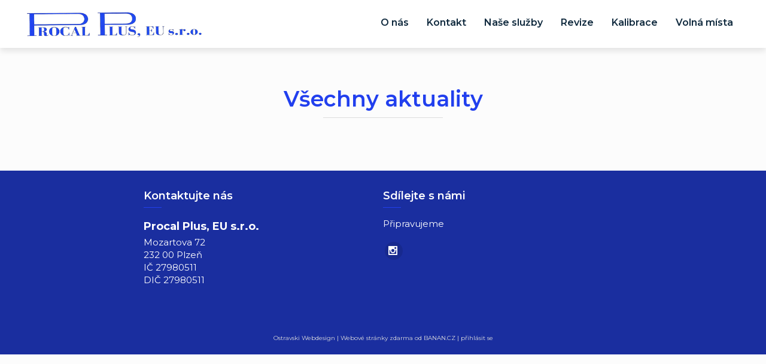

--- FILE ---
content_type: text/html; charset=UTF-8
request_url: http://www.procal.cz/aktualne
body_size: 4172
content:
<!DOCTYPE html PUBLIC "-//W3C//DTD XHTML 1.0 Strict//EN" "http://www.w3.org/TR/xhtml1/DTD/xhtml1-strict.dtd">

<html xmlns="http://www.w3.org/1999/xhtml">

<head>

<base href="http://www.procal.cz/" />
<meta http-equiv="Content-Type" content="text/html; charset=utf-8" />
<meta property="og:image" content="http://www.banan.cz/userFiles/hlavni-panel/fb_banan.jpg" />
<script type="text/javascript" src="js/jquery.js"></script>
<script type="text/javascript" src="file.php?f=js/jquery.ui.js.php"></script>
<script type="text/javascript" src="file.php?f=plugins/thickbox/thickbox.js.php"></script>
<script type="text/javascript" src="js/init.js"></script>
<script type="text/javascript" src="js/s.js"></script>
<script type="text/javascript" src="js/jquery.roundblock.js"></script>

<!--[if lte IE 6]>
<script type="text/javascript" src="js/jquery.ifixpng.js"></script>
<script type="text/javascript"> $.ifixpng("admin/transparent.gif"); $(function(){ $("div").ifixpng(); }); </script>
<![endif]-->

<meta name="basepathlng" content="./" />
<meta http-equiv="content-language" content="cs" />
<!-- UH -->
<link href="https://fonts.googleapis.com/css2?family=Montserrat:wght@100;200;300;400;500;600;700;800;900&display=swap" rel="stylesheet">

<link rel="stylesheet" href="userFiles/fonty/style.css" />
<link rel="stylesheet" href="https://cdn.materialdesignicons.com/5.3.45/css/materialdesignicons.min.css" />

<meta name="viewport" content="width=device-width, initial-scale=1.0" />

<script type="text/javascript">
$(function(){

if (window.isFrontpage)
  {
   $('body').addClass('uvod');
}

if ($(window).width() < 1200) {
   $('body').addClass('resp');
}

  var loc = window.location.pathname.split("/");
        if(loc) $(document.body).addClass(loc[1].toLowerCase());

$("#sidebar>ul>li>ul>li>ul>li>ul>li.current").parent().parent().addClass('current aktivni');
$("#sidebar>ul>li>ul>li>ul>li.current").parent().parent().addClass('current aktivni');
$("#sidebar>ul>li>ul>li.current").parent().parent().addClass('current aktivni');
$("#sidebar>ul>li.current").addClass('aktivni');

$("#menu>ul>li>ul>li>ul>li.current").parent().parent().addClass('current');
$("#menu>ul>li>ul>li.current").parent().parent().addClass('current');

$("#menu>ul").clone().appendTo('#menu-bott');

$(".uvod .post .fotogalerie").parent().parent().addClass('blok-foto');

$("body").prepend("<div id=max-slide></div>");

$("#header").wrap("<div id=max-header></div>");
$("#max-header").prependTo("body");

$("#menu").appendTo("#header");

$("#rightbar").wrap("<div id=max-rightbar></div>");
$("#max-rightbar").insertBefore("#footer");

$("#linkovani_fb").prependTo("#footer");

$(".resp #menu").appendTo("#header");

$(".slider-wrapper").appendTo("#max-slide");

$('input.button').val('odeslat');

$("#locales").insertAfter("#slogan");

$("#wrap").append("<hr>");

$("#sidebar>ul>li.aktivni").parent().parent().parent().addClass('split');

$(".paticka_banan a:first-child").text("Webové stránky");
$('.paticka_banan a:first-child').attr('title', 'Webové stránky od BANAN.CZ');

$("body.resp #sidebar").insertAfter("#main");

$("#info").appendTo("#header");

$("#rightbar>.boxed>ul.novinky").parent().addClass('news');
$('#rightbar ul.novinky').clone().appendTo("#news");
$("#allnews").appendTo("#rightbar .news ul.novinky");
$("#news p>div").parent().addClass('pix');

$("form.hledani").wrap("<div id=max-search></div>");
$("#max-search").appendTo("#menu");
$('#max-search input.button').val('');

$("body.forum div.forum").prepend("<h1>Fórum</h1>");

$(window).scroll(function(){
    if ($(window).scrollTop() >= 160 ) {
       $('body').addClass('fixed');
    }
    else {
       $('body').removeClass('fixed');
    }
});


})

//responzivni menu

$(function() {
$('#menu').prepend('<div id="pull" onclick="return false;"></div>');
var $pull = ('#pull');
var $menu = $('#menu > ul');
var $menuAct = $('#menu>div');

$(pull).on('click', function(e) {
	e.preventDefault();
	if(!$menu.data('show')){
           $menu.height('initial').height($(document).height() - $("#menu > ul").offset().top);
           $menu.stop(true, true).data({show: true}).animate({'margin-left': '0'});
           $menuAct.addClass('mAct');
        }else
           $menu.stop(true, true).data({show: false}).animate({'margin-left': -$menu.width()}, function(){
               var height = $(this).height();
               $(this).removeAttr("style").height(height);
               $menuAct.removeClass('mAct');
           });

});

$(document).bind('click', function(e) {
if($menu.data('show')){
  if(!$(e.target).is('#menu *')) {
    $menu.stop(true, true).data({show: false}).animate({'margin-left': -$menu.width()}, function(){
               var height = $(this).height();
               $(this).removeAttr("style").height(height);
           });
  }
}
});
$(window).resize(function(){
   CheckMenu($menu);
});
CheckMenu($menu);

function CheckMenu($menu){
   var w = window.innerWidth;
   if(w > 1000) {
       $menu.removeAttr('style');
       $menu.find('.menu_add_row').remove();
       $menu.height('initial');
       $menu.data('show', false);
   } else {
     $menu.find('.menu_add_row').remove();
     $menu.find('li').each(function(){
        var $ull = $(this).find('ul:first');
        if($ull.length){
           $(this).append($('<div class="menu_add_row '+ ($ull.data('active')?'active':'') +'"></div>').data('$ul', $ull).click(function(){
                   if(!$(this).data('$ul').data('active'))
                     $(this).addClass('active').data('$ul').data('active', true).addClass('menu_add_show').parents('li:first').addClass('menu_add_active');
                   else
                     $(this).removeClass('active').data('$ul').data('active', false).removeClass('menu_add_show').parents('li:first').removeClass('menu_add_active');
           }));

        }
      })
     $menu.height('initial').height($(document).height() - $("#menu > ul").offset().top);
     }
   }
});

</script>

<!--[if gte IE 9]>
  <style type="text/css">
    body, .mimg, .rsslink, #menu>ul>li>ul, .more, .button, #menu>ul>li>a:hover, #menu>ul>li.current>a,  #menu>ul>li:hover>a, .button:hover, .more:hover, #menu>ul>li>a {
       filter: none !important;
    }
  </style>
<![endif]-->
<!--[if IE ]>
  <style type="text/css">
    .addthis_container {

}
  </style>
<![endif]-->
<!-- /UH -->
<meta name="description" content="" />
<meta name="keywords" content="" />
<title>Aktuálně | Procal Plus</title>
<meta property="og:title"  content= "Procal Plus" />
<meta property="og:description"  content= "" />
<!-- Page Head -->

<!-- /Page Head -->

<link rel="stylesheet" href="css.php" type="text/css" media="screen,print" />

<style> .paticka_vzhled {display:inline!important;  } </style>
<!--[if IE]> <link rel="stylesheet" type="text/css" href="ie.css" /> <![endif]-->
<!--[if lte IE 7]> <link rel="stylesheet" type="text/css" href="ie7.css" /> <![endif]-->
<script type="text/javascript">
  window.fbAsyncInit = function() {
    FB.init({
      appId      : "486735741442178",
      channelUrl : "//www.procal.cz/file.php?f=plugins/facebook/channel.js.php&l=cs_CZ",
      status     : true,
      xfbml      : true
    });
  };
  (function(d, s, id){
     var js, fjs = d.getElementsByTagName(s)[0];
     if (d.getElementById(id)) {return;}
     js = d.createElement(s); js.id = id;
     js.src = "//connect.facebook.net/cs_CZ/all.js";
     fjs.parentNode.insertBefore(js, fjs);
   }(document, "script", "facebook-jssdk"));

</script>

</head>

<body>
<div id="wrap"><!-- wrap starts here -->

	<div id="header">

		
		<h1 id="logo"><a href="./" title="">&nbsp;</a></h1>
		<h2 id="slogan"></h2>

	</div>

	<div id="menu">

		<ul><li><a href="./o-nas">O nás</a></li><li><a href="./kontakt">Kontakt</a></li><li><a href="./nase-sluzby">Naše služby</a><ul><li><a href="./nase-sluzby/elektromontaze-a-revize">Elektromontáže a revize</a><ul><li><a href="./nase-sluzby/elektromontaze-a-revize/domovni">Domovní</a></li><li><a href="./nase-sluzby/elektromontaze-a-revize/prumyslove">Průmyslové</a></li></ul></li><li><a href="./nase-sluzby/plynomontaze-a-revize">Plynomontáže a revize</a></li><li><a href="./nase-sluzby/plynove-kotle-protherm">Plynové kotle Protherm</a></li><li><a href="./nase-sluzby/elektricke-kotle-protherm">Elektrické kotle Protherm</a></li><li><a href="./nase-sluzby/tepelna-cerpadla-protherm">Tepelná čerpadla Protherm</a></li></ul></li><li><a href="./revize">Revize</a></li><li><a href="./kalibrace">Kalibrace</a></li><li><a href="./volna-mista">Volná místa</a></li></ul>
	</div>

	<div id="sidebar">

		<div class="boxed">


<h2>uživatelský panel -- vždy jako první článek - NEMAZAT!!!</h2>

<div class="content2">

<h2>---slider---</h2>
<p><div id="slider1" class="slider-wrapper theme-default">
            <div class="nivoSlider">
                <img src="userFiles/img/bg-top.jpg" data-thumb="userFiles/img/bg-top.jpg.tn.jpg" alt="slider" title="#slider1x1" />
            </div>
            <div id="slider1x1" class="nivo-html-caption"><h2>Autorizovaný servis, montáže a instalace zařízení</h2><p><a class="more" title="Naše služby" href="/nase-sluzby">Zobrazit naše služby</a></p></div>
        </div>
		<script type="text/javascript" src="plugins/slider/nivo-slider/nivo-slider.js"></script>
		<script type="text/javascript">
		$(function(){
		  $("#slider1>.nivoSlider").nivoSlider({
	    prevText: "P\u0159edchoz\u00ed",
	    nextText: "Dal\u0161\u00ed",
        effect: "fade",
        pauseOnHover: true,
        animSpeed: 400,
        pauseTime: 3000,
        randomStart: false,
        directionNav: false,
        controlNav: false,
        controlNavThumbs: false,
        manualAdvance: true,
        captionOpacity: 1
	    });
          });
		</script>
		</p>
<h2>---info panel---</h2>
<div id="infox">
<p><a class="social_facebook" href="https://www.facebook.com" target="_blank">.</a></p>
<p><a class="social_twitter" href="https://twitter.com/" target="_blank">.</a></p>
<p><a class="social_youtube" href="http://www.youtube.com/" target="_blank">.</a></p>
<p><a class="social_instagram" href="http://instagram.com/" target="_blank">.</a></p>
</div>
<h2>---odkaz na všechny novinky---</h2>
<div id="allnews"><a class="more" href="/aktualne">Všechny aktuality</a></div></div>
</div>
		<h2></h2>

		<ul class="sidemenu"><li><a href="./nase-sluzby">Naše služby</a><ul class="sidemenu"><li><a href="./nase-sluzby/elektromontaze-a-revize">Elektromontáže a revize</a><ul class="sidemenu"><li><a href="./nase-sluzby/elektromontaze-a-revize/domovni">Domovní</a></li><li><a href="./nase-sluzby/elektromontaze-a-revize/prumyslove">Průmyslové</a></li></ul></li><li><a href="./nase-sluzby/plynomontaze-a-revize">Plynomontáže a revize</a></li><li><a href="./nase-sluzby/plynove-kotle-protherm">Plynové kotle Protherm</a></li><li><a href="./nase-sluzby/elektricke-kotle-protherm">Elektrické kotle Protherm</a></li><li><a href="./nase-sluzby/tepelna-cerpadla-protherm">Tepelná čerpadla Protherm</a></li><li><a href="./nase-sluzby/servis-kotlu-a-tepelnych-cerpadel-protherm">Servis kotlů a tepelných čerpadel Protherm</a></li></ul></li></ul>
		
		
	</div>

	<div id="main">
	
	<div class="post">
	<div class="post_top">
	<div class="post_title">
	<h1>Všechny aktuality</h1>
	</div></div>
	<div class="post_body">
	<div id="news"></div>
</div>
</div>

	</div>

	<div id="rightbar">
	
	    <div class="boxed">


<h2>Procal Plus, EU s.r.o.</h2>

<div class="content2">

<div id="menu-bott"></div></div>
</div><div class="boxed">


<h2>Kontaktujte nás</h2>

<div class="content2">

<h3>Procal Plus, EU s.r.o.</h3>
<p>Mozartova 72<br />232 00 Plzeň</p>
<p>IČ 27980511<br />DIČ 27980511</p></div>
</div><div class="boxed">


<h2>Sdílejte s námi</h2>

<div class="content2">

<p>Připravujeme</p>
<div id="social">
<p><a class="social_instagram" href="http://instagram.com/" target="_blank"> </a></p>
</div></div>
</div>
	</div>

</div><!-- wrap ends here -->

<!-- footer starts here -->
	<div id="footer">
		<div id="footer-content">
		<div id="footer-right">
			<p class="paticka" style=""><span id=p1 class=ostravski><a href=http://www.ostravski.cz/?levny-webdesign target=:"_blank" >
Ostravski Webdesign
</a>
 |
 <a href="http://www.banan.cz/produkty/webove-stranky-zdarma?web-zdarma" title="Webové stránky zdarma" target="_blank">
 Webové stránky zdarma</a>
 od <a href="http://www.banan.cz?webhosting-banan" title="webhosting a domény" target="_blank">BANAN.CZ</a>
 </span>

<span class="paticka_user"> | <a href="admin/">přihlásit se</a></span>


</p>

<!-- banan=rs -->		</div>

		<div id="footer-left">
            <p>
						            </p>
		</div>
		</div>
	</div>
<!-- footer ends here -->

</body>
</html>
<!--SQL: 0 | cas: 0.026500940322876 | pamet: 370568-->

--- FILE ---
content_type: text/css; charset=UTF-8
request_url: http://www.procal.cz/css.php
body_size: 15265
content:
/* RS banan, www.procal.cz, verze: 5.5.2022 10:04:21 */
/* optimalizovano: 89 kB v 8 souborech -> 79 kB (88 %) */

/* include: plugins/thickbox/thickbox.css */


#TB_window {
font-size: 11px;
line-height: normal;
margin: 0 auto;
color: #565656;
font-family: "Trebuchet MS", "Geneva CE", lucida, sans-serif;
background: #FFFFFF;
}
#TB_secondLine {
font-size: .85em;
font-family: "Trebuchet MS", "Geneva CE", lucida, sans-serif;
color: #000000;
background: #E0E0E0;
}
#TB_window a:link {color: #666666;}
#TB_window a:visited {color: #666666;}
#TB_window a:hover {color: #000;}
#TB_window a:active {color: #666666;}
#TB_window a:focus{color: #666666;}
#TB_overlay {
position: fixed;
z-index:100;
top: 0px;
left: 0px;
height:100%;
width:100%;
}
.TB_overlayMacFFBGHack {background: url("plugins/thickbox/macFFBgHack.png") repeat;}
.TB_overlayBG {
background-color:#000;
filter:alpha(opacity=75);
-moz-opacity: 0.75;
opacity: 0.75;
}
#TB_window {
position: fixed;
color: #565656;
font-family: "Trebuchet MS", "Geneva CE", lucida, sans-serif;
font-size: 11px;
background: #FFFFFF;
line-height: normal;
z-index: 102;
display:none;
border: 4px solid #525252;
text-align:left;
top:50%;
left:50%;
}
* html #TB_window {
position: absolute;
margin-top: expression(0 - parseInt(this.offsetHeight / 2) + (TBWindowMargin = document.documentElement && document.documentElement.scrollTop || document.body.scrollTop) + 'px');
}
#TB_window img#TB_Image {
display:block;
margin: 15px 0 0 15px !important;
border-right: 1px solid #ccc !important;
border-bottom: 1px solid #ccc !important;
border-top: 1px solid #666 !important;
border-left: 1px solid #666 !important;
}
#TB_caption{
height:25px;
padding:7px 30px 10px 25px;
float:left;
}
#TB_closeWindow{
height:26px;
padding:11px 25px 10px 0;
float:right;
vertical-align: middle;
line-height: 26px;
font-weight: bold;
}
#TB_closeWindowButton a{
background-color: #000000;
color: #EEEEEE;
}
#TB_closeWindowButton a:hover
{
color: #df6f1d;
background-color: #000000;
text-decoration: underline;
}
#TB_window a:hover
{
color: #df6f1d;
background-color: #000000;
text-decoration: underline;
}
#TB_closeAjaxWindow{
padding:7px 10px 5px 0;
margin-bottom:1px;
text-align:right;
float:right;
font-weight: bold;
}
a#TB_closeWindowButton:hover{
background-color: transparent;
}
#TB_ajaxWindowTitle{
float:left;
padding:7px 0 5px 10px;
margin-bottom:1px;
font-weight: bold;
font-size: 12px;
}
#TB_title{
background-color:#000000;
height:27px;
color: #FFFFFF;
}
#TB_ajaxContent{
clear:both;
padding:2px 15px 15px 15px;
overflow:auto;
text-align:left;
line-height:normal;
}
#TB_ajaxContent.TB_modal{
padding:15px;
}
#TB_ajaxContent p{
padding:5px 0px 5px 0px;
}
#TB_load{
position: fixed;
display:none;
height:13px;
width:208px;
z-index:103;
top: 50%;
left: 50%;
margin: -6px 0 0 -104px;
}
* html #TB_load {
position: absolute;
margin-top: expression(0 - parseInt(this.offsetHeight / 2) + (TBWindowMargin = document.documentElement && document.documentElement.scrollTop || document.body.scrollTop) + 'px');
}
#TB_HideSelect{
z-index:99;
position:fixed;
top: 0;
left: 0;
border:none;
filter:alpha(opacity=0);
-moz-opacity: 0;
opacity: 0;
height:100%;
width:100%;
}
* html #TB_HideSelect {
position: absolute;
height: expression(document.body.scrollHeight > document.body.offsetHeight ? document.body.scrollHeight : document.body.offsetHeight + 'px');
}
#TB_iframeContent{
clear:both;
border:none;
margin-bottom:-1px;
margin-top:1px;
}
#bloger_iframe
{
padding: 10px 20px 0px 20px;
line-height: normal;
}
#iframe_submit_pos
{
padding-top: 20px;
text-align: center;
}
#TB_window img{
padding:0px;
margin:0px;
border:0px;
}
#TB_secondLine #TB_prev{
margin-left: 20px;
}
body.inThickbox
{
text-align: left;
margin: 5px !important;
color: #565656;
font-size: 12px;
font-family: "Trebuchet MS", "Geneva CE", "lucida", sans-serif;
line-height: normal;
}
#TB_secondLine {background:transparent;}
#TB_window {border:none; border-radius:5px;}
#TB_caption {height:55px;}
#TB_window a:hover{color: black; background-color: transparent; text-decoration: underline;}

/* include: js/jqueryui/jquery.ui.css */


.ui-helper-hidden {
display: none;
}
.ui-helper-hidden-accessible {
border: 0;
clip: rect(0 0 0 0);
height: 1px;
margin: -1px;
overflow: hidden;
padding: 0;
position: absolute;
width: 1px;
}
.ui-helper-reset {
margin: 0;
padding: 0;
border: 0;
outline: 0;
line-height: 1.3;
text-decoration: none;
font-size: 100%;
list-style: none;
}
.ui-helper-clearfix:before,
.ui-helper-clearfix:after {
content: "";
display: table;
border-collapse: collapse;
}
.ui-helper-clearfix:after {
clear: both;
}
.ui-helper-clearfix {
min-height: 0;
}
.ui-helper-zfix {
width: 100%;
height: 100%;
top: 0;
left: 0;
position: absolute;
opacity: 0;
filter:Alpha(Opacity=0);
}
.ui-front {
z-index: 100;
}
.ui-state-disabled {
cursor: default !important;
}
.ui-icon {
display: block;
text-indent: -99999px;
overflow: hidden;
background-repeat: no-repeat;
}
.ui-widget-overlay {
position: fixed;
top: 0;
left: 0;
width: 100%;
height: 100%;
}
.ui-draggable-handle {
-ms-touch-action: none;
touch-action: none;
}
.ui-resizable {
position: relative;
}
.ui-resizable-handle {
position: absolute;
font-size: 0.1px;
display: block;
-ms-touch-action: none;
touch-action: none;
}
.ui-resizable-disabled .ui-resizable-handle,
.ui-resizable-autohide .ui-resizable-handle {
display: none;
}
.ui-resizable-n {
cursor: n-resize;
height: 7px;
width: 100%;
top: -5px;
left: 0;
}
.ui-resizable-s {
cursor: s-resize;
height: 7px;
width: 100%;
bottom: -5px;
left: 0;
}
.ui-resizable-e {
cursor: e-resize;
width: 7px;
right: -5px;
top: 0;
height: 100%;
}
.ui-resizable-w {
cursor: w-resize;
width: 7px;
left: -5px;
top: 0;
height: 100%;
}
.ui-resizable-se {
cursor: se-resize;
width: 12px;
height: 12px;
right: 1px;
bottom: 1px;
}
.ui-resizable-sw {
cursor: sw-resize;
width: 9px;
height: 9px;
left: -5px;
bottom: -5px;
}
.ui-resizable-nw {
cursor: nw-resize;
width: 9px;
height: 9px;
left: -5px;
top: -5px;
}
.ui-resizable-ne {
cursor: ne-resize;
width: 9px;
height: 9px;
right: -5px;
top: -5px;
}
.ui-selectable {
-ms-touch-action: none;
touch-action: none;
}
.ui-selectable-helper {
position: absolute;
z-index: 100;
border: 1px dotted black;
}
.ui-sortable-handle {
-ms-touch-action: none;
touch-action: none;
}
.ui-accordion .ui-accordion-header {
display: block;
cursor: pointer;
position: relative;
margin: 2px 0 0 0;
padding: .5em .5em .5em .7em;
min-height: 0;
font-size: 100%;
}
.ui-accordion .ui-accordion-icons {
padding-left: 2.2em;
}
.ui-accordion .ui-accordion-icons .ui-accordion-icons {
padding-left: 2.2em;
}
.ui-accordion .ui-accordion-header .ui-accordion-header-icon {
position: absolute;
left: .5em;
top: 50%;
margin-top: -8px;
}
.ui-accordion .ui-accordion-content {
padding: 1em 2.2em;
border-top: 0;
overflow: auto;
}
.ui-autocomplete {
position: absolute;
top: 0;
left: 0;
cursor: default;
}
.ui-button {
display: inline-block;
position: relative;
padding: 0;
line-height: normal;
margin-right: .1em;
cursor: pointer;
vertical-align: middle;
text-align: center;
overflow: visible;
}
.ui-button,
.ui-button:link,
.ui-button:visited,
.ui-button:hover,
.ui-button:active {
text-decoration: none;
}
.ui-button-icon-only {
width: 2.2em;
}
button.ui-button-icon-only {
width: 2.4em;
}
.ui-button-icons-only {
width: 3.4em;
}
button.ui-button-icons-only {
width: 3.7em;
}
.ui-button .ui-button-text {
display: block;
line-height: normal;
}
.ui-button-text-only .ui-button-text {
padding: .4em 1em;
}
.ui-button-icon-only .ui-button-text,
.ui-button-icons-only .ui-button-text {
padding: .4em;
text-indent: -9999999px;
}
.ui-button-text-icon-primary .ui-button-text,
.ui-button-text-icons .ui-button-text {
padding: .4em 1em .4em 2.1em;
}
.ui-button-text-icon-secondary .ui-button-text,
.ui-button-text-icons .ui-button-text {
padding: .4em 2.1em .4em 1em;
}
.ui-button-text-icons .ui-button-text {
padding-left: 2.1em;
padding-right: 2.1em;
}
input.ui-button {
padding: .4em 1em;
}
.ui-button-icon-only .ui-icon,
.ui-button-text-icon-primary .ui-icon,
.ui-button-text-icon-secondary .ui-icon,
.ui-button-text-icons .ui-icon,
.ui-button-icons-only .ui-icon {
position: absolute;
top: 50%;
margin-top: -8px;
}
.ui-button-icon-only .ui-icon {
left: 50%;
margin-left: -8px;
}
.ui-button-text-icon-primary .ui-button-icon-primary,
.ui-button-text-icons .ui-button-icon-primary,
.ui-button-icons-only .ui-button-icon-primary {
left: .5em;
}
.ui-button-text-icon-secondary .ui-button-icon-secondary,
.ui-button-text-icons .ui-button-icon-secondary,
.ui-button-icons-only .ui-button-icon-secondary {
right: .5em;
}
.ui-buttonset {
margin-right: 7px;
}
.ui-buttonset .ui-button {
margin-left: 0;
margin-right: -.3em;
}
input.ui-button::-moz-focus-inner,
button.ui-button::-moz-focus-inner {
border: 0;
padding: 0;
}
.ui-datepicker {
width: 17em;
padding: .2em .2em 0;
display: none;
}
.ui-datepicker .ui-datepicker-header {
position: relative;
padding: .2em 0;
}
.ui-datepicker .ui-datepicker-prev,
.ui-datepicker .ui-datepicker-next {
position: absolute;
top: 2px;
width: 1.8em;
height: 1.8em;
}
.ui-datepicker .ui-datepicker-prev-hover,
.ui-datepicker .ui-datepicker-next-hover {
top: 1px;
}
.ui-datepicker .ui-datepicker-prev {
left: 2px;
}
.ui-datepicker .ui-datepicker-next {
right: 2px;
}
.ui-datepicker .ui-datepicker-prev-hover {
left: 1px;
}
.ui-datepicker .ui-datepicker-next-hover {
right: 1px;
}
.ui-datepicker .ui-datepicker-prev span,
.ui-datepicker .ui-datepicker-next span {
display: block;
position: absolute;
left: 50%;
margin-left: -8px;
top: 50%;
margin-top: -8px;
}
.ui-datepicker .ui-datepicker-title {
margin: 0 2.3em;
line-height: 1.8em;
text-align: center;
}
.ui-datepicker .ui-datepicker-title select {
font-size: 1em;
margin: 1px 0;
}
.ui-datepicker select.ui-datepicker-month,
.ui-datepicker select.ui-datepicker-year {
width: 45%;
}
.ui-datepicker table {
width: 100%;
font-size: .9em;
border-collapse: collapse;
margin: 0 0 .4em;
}
.ui-datepicker th {
padding: .7em .3em;
text-align: center;
font-weight: bold;
border: 0;
}
.ui-datepicker td {
border: 0;
padding: 1px;
}
.ui-datepicker td span,
.ui-datepicker td a {
display: block;
padding: .2em;
text-align: right;
text-decoration: none;
}
.ui-datepicker .ui-datepicker-buttonpane {
background-image: none;
margin: .7em 0 0 0;
padding: 0 .2em;
border-left: 0;
border-right: 0;
border-bottom: 0;
}
.ui-datepicker .ui-datepicker-buttonpane button {
float: right;
margin: .5em .2em .4em;
cursor: pointer;
padding: .2em .6em .3em .6em;
width: auto;
overflow: visible;
}
.ui-datepicker .ui-datepicker-buttonpane button.ui-datepicker-current {
float: left;
}
.ui-datepicker.ui-datepicker-multi {
width: auto;
}
.ui-datepicker-multi .ui-datepicker-group {
float: left;
}
.ui-datepicker-multi .ui-datepicker-group table {
width: 95%;
margin: 0 auto .4em;
}
.ui-datepicker-multi-2 .ui-datepicker-group {
width: 50%;
}
.ui-datepicker-multi-3 .ui-datepicker-group {
width: 33.3%;
}
.ui-datepicker-multi-4 .ui-datepicker-group {
width: 25%;
}
.ui-datepicker-multi .ui-datepicker-group-last .ui-datepicker-header,
.ui-datepicker-multi .ui-datepicker-group-middle .ui-datepicker-header {
border-left-width: 0;
}
.ui-datepicker-multi .ui-datepicker-buttonpane {
clear: left;
}
.ui-datepicker-row-break {
clear: both;
width: 100%;
font-size: 0;
}
.ui-datepicker-rtl {
direction: rtl;
}
.ui-datepicker-rtl .ui-datepicker-prev {
right: 2px;
left: auto;
}
.ui-datepicker-rtl .ui-datepicker-next {
left: 2px;
right: auto;
}
.ui-datepicker-rtl .ui-datepicker-prev:hover {
right: 1px;
left: auto;
}
.ui-datepicker-rtl .ui-datepicker-next:hover {
left: 1px;
right: auto;
}
.ui-datepicker-rtl .ui-datepicker-buttonpane {
clear: right;
}
.ui-datepicker-rtl .ui-datepicker-buttonpane button {
float: left;
}
.ui-datepicker-rtl .ui-datepicker-buttonpane button.ui-datepicker-current,
.ui-datepicker-rtl .ui-datepicker-group {
float: right;
}
.ui-datepicker-rtl .ui-datepicker-group-last .ui-datepicker-header,
.ui-datepicker-rtl .ui-datepicker-group-middle .ui-datepicker-header {
border-right-width: 0;
border-left-width: 1px;
}
.ui-dialog {
overflow: hidden;
position: absolute;
top: 0;
left: 0;
padding: .2em;
outline: 0;
}
.ui-dialog .ui-dialog-titlebar {
padding: .4em 1em;
position: relative;
}
.ui-dialog .ui-dialog-title {
float: left;
margin: .1em 0;
white-space: nowrap;
width: 90%;
overflow: hidden;
text-overflow: ellipsis;
}
.ui-dialog .ui-dialog-titlebar-close {
position: absolute;
right: .3em;
top: 50%;
width: 20px;
margin: -10px 0 0 0;
padding: 1px;
height: 20px;
}
.ui-dialog .ui-dialog-content {
position: relative;
border: 0;
padding: .5em 1em;
background: none;
overflow: auto;
}
.ui-dialog .ui-dialog-buttonpane {
text-align: left;
border-width: 1px 0 0 0;
background-image: none;
margin-top: .5em;
padding: .3em 1em .5em .4em;
}
.ui-dialog .ui-dialog-buttonpane .ui-dialog-buttonset {
float: right;
}
.ui-dialog .ui-dialog-buttonpane button {
margin: .5em .4em .5em 0;
cursor: pointer;
}
.ui-dialog .ui-resizable-se {
width: 12px;
height: 12px;
right: -5px;
bottom: -5px;
background-position: 16px 16px;
}
.ui-draggable .ui-dialog-titlebar {
cursor: move;
}
.ui-menu {
list-style: none;
padding: 0;
margin: 0;
display: block;
outline: none;
}
.ui-menu .ui-menu {
position: absolute;
}
.ui-menu .ui-menu-item {
position: relative;
margin: 0;
padding: 3px 1em 3px .4em;
cursor: pointer;
min-height: 0;
list-style-image: url("js/jqueryui/[data-uri]");
}
.ui-menu .ui-menu-divider {
margin: 5px 0;
height: 0;
font-size: 0;
line-height: 0;
border-width: 1px 0 0 0;
}
.ui-menu .ui-state-focus,
.ui-menu .ui-state-active {
margin: -1px;
}
.ui-menu-icons {
position: relative;
}
.ui-menu-icons .ui-menu-item {
padding-left: 2em;
}
.ui-menu .ui-icon {
position: absolute;
top: 0;
bottom: 0;
left: .2em;
margin: auto 0;
}
.ui-menu .ui-menu-icon {
left: auto;
right: 0;
}
.ui-slider {
position: relative;
text-align: left;
}
.ui-slider .ui-slider-handle {
position: absolute;
z-index: 2;
width: 1.2em;
height: 1.2em;
cursor: default;
-ms-touch-action: none;
touch-action: none;
}
.ui-slider .ui-slider-range {
position: absolute;
z-index: 1;
font-size: .7em;
display: block;
border: 0;
background-position: 0 0;
}
.ui-slider.ui-state-disabled .ui-slider-handle,
.ui-slider.ui-state-disabled .ui-slider-range {
filter: inherit;
}
.ui-slider-horizontal {
height: .8em;
}
.ui-slider-horizontal .ui-slider-handle {
top: -.3em;
margin-left: -.6em;
}
.ui-slider-horizontal .ui-slider-range {
top: 0;
height: 100%;
}
.ui-slider-horizontal .ui-slider-range-min {
left: 0;
}
.ui-slider-horizontal .ui-slider-range-max {
right: 0;
}
.ui-slider-vertical {
width: .8em;
height: 100px;
}
.ui-slider-vertical .ui-slider-handle {
left: -.3em;
margin-left: 0;
margin-bottom: -.6em;
}
.ui-slider-vertical .ui-slider-range {
left: 0;
width: 100%;
}
.ui-slider-vertical .ui-slider-range-min {
bottom: 0;
}
.ui-slider-vertical .ui-slider-range-max {
top: 0;
}
.ui-tabs {
position: relative;
padding: .2em;
}
.ui-tabs .ui-tabs-nav {
margin: 0;
padding: .2em .2em 0;
}
.ui-tabs .ui-tabs-nav li {
list-style: none;
float: left;
position: relative;
top: 0;
margin: 1px .2em 0 0;
border-bottom-width: 0;
padding: 0;
white-space: nowrap;
}
.ui-tabs .ui-tabs-nav .ui-tabs-anchor {
float: left;
padding: .5em 1em;
text-decoration: none;
}
.ui-tabs .ui-tabs-nav li.ui-tabs-active {
margin-bottom: -1px;
padding-bottom: 1px;
}
.ui-tabs .ui-tabs-nav li.ui-tabs-active .ui-tabs-anchor,
.ui-tabs .ui-tabs-nav li.ui-state-disabled .ui-tabs-anchor,
.ui-tabs .ui-tabs-nav li.ui-tabs-loading .ui-tabs-anchor {
cursor: text;
}
.ui-tabs-collapsible .ui-tabs-nav li.ui-tabs-active .ui-tabs-anchor {
cursor: pointer;
}
.ui-tabs .ui-tabs-panel {
display: block;
border-width: 0;
padding: 1em 1.4em;
background: none;
}
.ui-widget {
font-family: Verdana,Arial,sans-serif;
font-size: 1.1em;
}
.ui-widget .ui-widget {
font-size: 1em;
}
.ui-widget input,
.ui-widget select,
.ui-widget textarea,
.ui-widget button {
font-family: Verdana,Arial,sans-serif;
font-size: 1em;
}
.ui-widget-content {
border: 1px solid #aaaaaa;
background: #ffffff url("js/jqueryui/images/ui-bg_flat_75_ffffff_40x100.png") 50% 50% repeat-x;
color: #222222;
}
.ui-widget-content a {
color: #222222;
}
.ui-widget-header {
border: 1px solid #aaaaaa;
background: #cccccc url("js/jqueryui/images/ui-bg_highlight-soft_75_cccccc_1x100.png") 50% 50% repeat-x;
color: #222222;
font-weight: bold;
}
.ui-widget-header a {
color: #222222;
}
.ui-state-default,
.ui-widget-content .ui-state-default,
.ui-widget-header .ui-state-default {
border: 1px solid #d3d3d3;
background: #e6e6e6 url("js/jqueryui/images/ui-bg_glass_75_e6e6e6_1x400.png") 50% 50% repeat-x;
font-weight: normal;
color: #555555;
}
.ui-state-default a,
.ui-state-default a:link,
.ui-state-default a:visited {
color: #555555;
text-decoration: none;
}
.ui-state-hover,
.ui-widget-content .ui-state-hover,
.ui-widget-header .ui-state-hover,
.ui-state-focus,
.ui-widget-content .ui-state-focus,
.ui-widget-header .ui-state-focus {
border: 1px solid #999999;
background: #dadada url("js/jqueryui/images/ui-bg_glass_75_dadada_1x400.png") 50% 50% repeat-x;
font-weight: normal;
color: #212121;
}
.ui-state-hover a,
.ui-state-hover a:hover,
.ui-state-hover a:link,
.ui-state-hover a:visited,
.ui-state-focus a,
.ui-state-focus a:hover,
.ui-state-focus a:link,
.ui-state-focus a:visited {
color: #212121;
text-decoration: none;
}
.ui-state-active,
.ui-widget-content .ui-state-active,
.ui-widget-header .ui-state-active {
border: 1px solid #aaaaaa;
background: #ffffff url("js/jqueryui/images/ui-bg_glass_65_ffffff_1x400.png") 50% 50% repeat-x;
font-weight: normal;
color: #212121;
}
.ui-state-active a,
.ui-state-active a:link,
.ui-state-active a:visited {
color: #212121;
text-decoration: none;
}
.ui-state-highlight,
.ui-widget-content .ui-state-highlight,
.ui-widget-header .ui-state-highlight {
border: 1px solid #fcefa1;
background: #fbf9ee url("js/jqueryui/images/ui-bg_glass_55_fbf9ee_1x400.png") 50% 50% repeat-x;
color: #363636;
}
.ui-state-highlight a,
.ui-widget-content .ui-state-highlight a,
.ui-widget-header .ui-state-highlight a {
color: #363636;
}
.ui-state-error,
.ui-widget-content .ui-state-error,
.ui-widget-header .ui-state-error {
border: 1px solid #cd0a0a;
background: #fef1ec url("js/jqueryui/images/ui-bg_glass_95_fef1ec_1x400.png") 50% 50% repeat-x;
color: #cd0a0a;
}
.ui-state-error a,
.ui-widget-content .ui-state-error a,
.ui-widget-header .ui-state-error a {
color: #cd0a0a;
}
.ui-state-error-text,
.ui-widget-content .ui-state-error-text,
.ui-widget-header .ui-state-error-text {
color: #cd0a0a;
}
.ui-priority-primary,
.ui-widget-content .ui-priority-primary,
.ui-widget-header .ui-priority-primary {
font-weight: bold;
}
.ui-priority-secondary,
.ui-widget-content .ui-priority-secondary,
.ui-widget-header .ui-priority-secondary {
opacity: .7;
filter:Alpha(Opacity=70);
font-weight: normal;
}
.ui-state-disabled,
.ui-widget-content .ui-state-disabled,
.ui-widget-header .ui-state-disabled {
opacity: .35;
filter:Alpha(Opacity=35);
background-image: none;
}
.ui-state-disabled .ui-icon {
filter:Alpha(Opacity=35);
}
.ui-icon {
width: 16px;
height: 16px;
}
.ui-icon,
.ui-widget-content .ui-icon {
background-image: url("js/jqueryui/images/ui-icons_222222_256x240.png");
}
.ui-widget-header .ui-icon {
background-image: url("js/jqueryui/images/ui-icons_222222_256x240.png");
}
.ui-state-default .ui-icon {
background-image: url("js/jqueryui/images/ui-icons_888888_256x240.png");
}
.ui-state-hover .ui-icon,
.ui-state-focus .ui-icon {
background-image: url("js/jqueryui/images/ui-icons_454545_256x240.png");
}
.ui-state-active .ui-icon {
background-image: url("js/jqueryui/images/ui-icons_454545_256x240.png");
}
.ui-state-highlight .ui-icon {
background-image: url("js/jqueryui/images/ui-icons_2e83ff_256x240.png");
}
.ui-state-error .ui-icon,
.ui-state-error-text .ui-icon {
background-image: url("js/jqueryui/images/ui-icons_cd0a0a_256x240.png");
}
.ui-icon-blank { background-position: 16px 16px; }
.ui-icon-carat-1-n { background-position: 0 0; }
.ui-icon-carat-1-ne { background-position: -16px 0; }
.ui-icon-carat-1-e { background-position: -32px 0; }
.ui-icon-carat-1-se { background-position: -48px 0; }
.ui-icon-carat-1-s { background-position: -64px 0; }
.ui-icon-carat-1-sw { background-position: -80px 0; }
.ui-icon-carat-1-w { background-position: -96px 0; }
.ui-icon-carat-1-nw { background-position: -112px 0; }
.ui-icon-carat-2-n-s { background-position: -128px 0; }
.ui-icon-carat-2-e-w { background-position: -144px 0; }
.ui-icon-triangle-1-n { background-position: 0 -16px; }
.ui-icon-triangle-1-ne { background-position: -16px -16px; }
.ui-icon-triangle-1-e { background-position: -32px -16px; }
.ui-icon-triangle-1-se { background-position: -48px -16px; }
.ui-icon-triangle-1-s { background-position: -64px -16px; }
.ui-icon-triangle-1-sw { background-position: -80px -16px; }
.ui-icon-triangle-1-w { background-position: -96px -16px; }
.ui-icon-triangle-1-nw { background-position: -112px -16px; }
.ui-icon-triangle-2-n-s { background-position: -128px -16px; }
.ui-icon-triangle-2-e-w { background-position: -144px -16px; }
.ui-icon-arrow-1-n { background-position: 0 -32px; }
.ui-icon-arrow-1-ne { background-position: -16px -32px; }
.ui-icon-arrow-1-e { background-position: -32px -32px; }
.ui-icon-arrow-1-se { background-position: -48px -32px; }
.ui-icon-arrow-1-s { background-position: -64px -32px; }
.ui-icon-arrow-1-sw { background-position: -80px -32px; }
.ui-icon-arrow-1-w { background-position: -96px -32px; }
.ui-icon-arrow-1-nw { background-position: -112px -32px; }
.ui-icon-arrow-2-n-s { background-position: -128px -32px; }
.ui-icon-arrow-2-ne-sw { background-position: -144px -32px; }
.ui-icon-arrow-2-e-w { background-position: -160px -32px; }
.ui-icon-arrow-2-se-nw { background-position: -176px -32px; }
.ui-icon-arrowstop-1-n { background-position: -192px -32px; }
.ui-icon-arrowstop-1-e { background-position: -208px -32px; }
.ui-icon-arrowstop-1-s { background-position: -224px -32px; }
.ui-icon-arrowstop-1-w { background-position: -240px -32px; }
.ui-icon-arrowthick-1-n { background-position: 0 -48px; }
.ui-icon-arrowthick-1-ne { background-position: -16px -48px; }
.ui-icon-arrowthick-1-e { background-position: -32px -48px; }
.ui-icon-arrowthick-1-se { background-position: -48px -48px; }
.ui-icon-arrowthick-1-s { background-position: -64px -48px; }
.ui-icon-arrowthick-1-sw { background-position: -80px -48px; }
.ui-icon-arrowthick-1-w { background-position: -96px -48px; }
.ui-icon-arrowthick-1-nw { background-position: -112px -48px; }
.ui-icon-arrowthick-2-n-s { background-position: -128px -48px; }
.ui-icon-arrowthick-2-ne-sw { background-position: -144px -48px; }
.ui-icon-arrowthick-2-e-w { background-position: -160px -48px; }
.ui-icon-arrowthick-2-se-nw { background-position: -176px -48px; }
.ui-icon-arrowthickstop-1-n { background-position: -192px -48px; }
.ui-icon-arrowthickstop-1-e { background-position: -208px -48px; }
.ui-icon-arrowthickstop-1-s { background-position: -224px -48px; }
.ui-icon-arrowthickstop-1-w { background-position: -240px -48px; }
.ui-icon-arrowreturnthick-1-w { background-position: 0 -64px; }
.ui-icon-arrowreturnthick-1-n { background-position: -16px -64px; }
.ui-icon-arrowreturnthick-1-e { background-position: -32px -64px; }
.ui-icon-arrowreturnthick-1-s { background-position: -48px -64px; }
.ui-icon-arrowreturn-1-w { background-position: -64px -64px; }
.ui-icon-arrowreturn-1-n { background-position: -80px -64px; }
.ui-icon-arrowreturn-1-e { background-position: -96px -64px; }
.ui-icon-arrowreturn-1-s { background-position: -112px -64px; }
.ui-icon-arrowrefresh-1-w { background-position: -128px -64px; }
.ui-icon-arrowrefresh-1-n { background-position: -144px -64px; }
.ui-icon-arrowrefresh-1-e { background-position: -160px -64px; }
.ui-icon-arrowrefresh-1-s { background-position: -176px -64px; }
.ui-icon-arrow-4 { background-position: 0 -80px; }
.ui-icon-arrow-4-diag { background-position: -16px -80px; }
.ui-icon-extlink { background-position: -32px -80px; }
.ui-icon-newwin { background-position: -48px -80px; }
.ui-icon-refresh { background-position: -64px -80px; }
.ui-icon-shuffle { background-position: -80px -80px; }
.ui-icon-transfer-e-w { background-position: -96px -80px; }
.ui-icon-transferthick-e-w { background-position: -112px -80px; }
.ui-icon-folder-collapsed { background-position: 0 -96px; }
.ui-icon-folder-open { background-position: -16px -96px; }
.ui-icon-document { background-position: -32px -96px; }
.ui-icon-document-b { background-position: -48px -96px; }
.ui-icon-note { background-position: -64px -96px; }
.ui-icon-mail-closed { background-position: -80px -96px; }
.ui-icon-mail-open { background-position: -96px -96px; }
.ui-icon-suitcase { background-position: -112px -96px; }
.ui-icon-comment { background-position: -128px -96px; }
.ui-icon-person { background-position: -144px -96px; }
.ui-icon-print { background-position: -160px -96px; }
.ui-icon-trash { background-position: -176px -96px; }
.ui-icon-locked { background-position: -192px -96px; }
.ui-icon-unlocked { background-position: -208px -96px; }
.ui-icon-bookmark { background-position: -224px -96px; }
.ui-icon-tag { background-position: -240px -96px; }
.ui-icon-home { background-position: 0 -112px; }
.ui-icon-flag { background-position: -16px -112px; }
.ui-icon-calendar { background-position: -32px -112px; }
.ui-icon-cart { background-position: -48px -112px; }
.ui-icon-pencil { background-position: -64px -112px; }
.ui-icon-clock { background-position: -80px -112px; }
.ui-icon-disk { background-position: -96px -112px; }
.ui-icon-calculator { background-position: -112px -112px; }
.ui-icon-zoomin { background-position: -128px -112px; }
.ui-icon-zoomout { background-position: -144px -112px; }
.ui-icon-search { background-position: -160px -112px; }
.ui-icon-wrench { background-position: -176px -112px; }
.ui-icon-gear { background-position: -192px -112px; }
.ui-icon-heart { background-position: -208px -112px; }
.ui-icon-star { background-position: -224px -112px; }
.ui-icon-link { background-position: -240px -112px; }
.ui-icon-cancel { background-position: 0 -128px; }
.ui-icon-plus { background-position: -16px -128px; }
.ui-icon-plusthick { background-position: -32px -128px; }
.ui-icon-minus { background-position: -48px -128px; }
.ui-icon-minusthick { background-position: -64px -128px; }
.ui-icon-close { background-position: -80px -128px; }
.ui-icon-closethick { background-position: -96px -128px; }
.ui-icon-key { background-position: -112px -128px; }
.ui-icon-lightbulb { background-position: -128px -128px; }
.ui-icon-scissors { background-position: -144px -128px; }
.ui-icon-clipboard { background-position: -160px -128px; }
.ui-icon-copy { background-position: -176px -128px; }
.ui-icon-contact { background-position: -192px -128px; }
.ui-icon-image { background-position: -208px -128px; }
.ui-icon-video { background-position: -224px -128px; }
.ui-icon-script { background-position: -240px -128px; }
.ui-icon-alert { background-position: 0 -144px; }
.ui-icon-info { background-position: -16px -144px; }
.ui-icon-notice { background-position: -32px -144px; }
.ui-icon-help { background-position: -48px -144px; }
.ui-icon-check { background-position: -64px -144px; }
.ui-icon-bullet { background-position: -80px -144px; }
.ui-icon-radio-on { background-position: -96px -144px; }
.ui-icon-radio-off { background-position: -112px -144px; }
.ui-icon-pin-w { background-position: -128px -144px; }
.ui-icon-pin-s { background-position: -144px -144px; }
.ui-icon-play { background-position: 0 -160px; }
.ui-icon-pause { background-position: -16px -160px; }
.ui-icon-seek-next { background-position: -32px -160px; }
.ui-icon-seek-prev { background-position: -48px -160px; }
.ui-icon-seek-end { background-position: -64px -160px; }
.ui-icon-seek-start { background-position: -80px -160px; }
.ui-icon-seek-first { background-position: -80px -160px; }
.ui-icon-stop { background-position: -96px -160px; }
.ui-icon-eject { background-position: -112px -160px; }
.ui-icon-volume-off { background-position: -128px -160px; }
.ui-icon-volume-on { background-position: -144px -160px; }
.ui-icon-power { background-position: 0 -176px; }
.ui-icon-signal-diag { background-position: -16px -176px; }
.ui-icon-signal { background-position: -32px -176px; }
.ui-icon-battery-0 { background-position: -48px -176px; }
.ui-icon-battery-1 { background-position: -64px -176px; }
.ui-icon-battery-2 { background-position: -80px -176px; }
.ui-icon-battery-3 { background-position: -96px -176px; }
.ui-icon-circle-plus { background-position: 0 -192px; }
.ui-icon-circle-minus { background-position: -16px -192px; }
.ui-icon-circle-close { background-position: -32px -192px; }
.ui-icon-circle-triangle-e { background-position: -48px -192px; }
.ui-icon-circle-triangle-s { background-position: -64px -192px; }
.ui-icon-circle-triangle-w { background-position: -80px -192px; }
.ui-icon-circle-triangle-n { background-position: -96px -192px; }
.ui-icon-circle-arrow-e { background-position: -112px -192px; }
.ui-icon-circle-arrow-s { background-position: -128px -192px; }
.ui-icon-circle-arrow-w { background-position: -144px -192px; }
.ui-icon-circle-arrow-n { background-position: -160px -192px; }
.ui-icon-circle-zoomin { background-position: -176px -192px; }
.ui-icon-circle-zoomout { background-position: -192px -192px; }
.ui-icon-circle-check { background-position: -208px -192px; }
.ui-icon-circlesmall-plus { background-position: 0 -208px; }
.ui-icon-circlesmall-minus { background-position: -16px -208px; }
.ui-icon-circlesmall-close { background-position: -32px -208px; }
.ui-icon-squaresmall-plus { background-position: -48px -208px; }
.ui-icon-squaresmall-minus { background-position: -64px -208px; }
.ui-icon-squaresmall-close { background-position: -80px -208px; }
.ui-icon-grip-dotted-vertical { background-position: 0 -224px; }
.ui-icon-grip-dotted-horizontal { background-position: -16px -224px; }
.ui-icon-grip-solid-vertical { background-position: -32px -224px; }
.ui-icon-grip-solid-horizontal { background-position: -48px -224px; }
.ui-icon-gripsmall-diagonal-se { background-position: -64px -224px; }
.ui-icon-grip-diagonal-se { background-position: -80px -224px; }
.ui-corner-all,
.ui-corner-top,
.ui-corner-left,
.ui-corner-tl {
border-top-left-radius: 4px;
}
.ui-corner-all,
.ui-corner-top,
.ui-corner-right,
.ui-corner-tr {
border-top-right-radius: 4px;
}
.ui-corner-all,
.ui-corner-bottom,
.ui-corner-left,
.ui-corner-bl {
border-bottom-left-radius: 4px;
}
.ui-corner-all,
.ui-corner-bottom,
.ui-corner-right,
.ui-corner-br {
border-bottom-right-radius: 4px;
}
.ui-widget-overlay {
background: #aaaaaa url("js/jqueryui/images/ui-bg_flat_0_aaaaaa_40x100.png") 50% 50% repeat-x;
opacity: .3;
filter: Alpha(Opacity=30);
}
.ui-widget-shadow {
margin: -8px 0 0 -8px;
padding: 8px;
background: #aaaaaa url("js/jqueryui/images/ui-bg_flat_0_aaaaaa_40x100.png") 50% 50% repeat-x;
opacity: .3;
filter: Alpha(Opacity=30);
border-radius: 8px;
}


/* include: share.css */

.clearer,.cleaner {
clear:both;
}
.smilik,img.smile,#TB_closeWindow img {
border:0!important;
background:none;
margin:0!important;
padding:0 5px;
}
img {
border:0;
margin:5px 10px!important;
padding:0;
}
img.nopad, img.hint {
border:0;
margin:0!important;
padding:0!important;
}
#logocycle {
display: block;
overflow: hidden;
text-align: center;
width: 100%;
height: 100%;
background: black;
}
#logocycle img {
border:0!important;
padding:0!important;
margin:0!important;
max-width: 100%;
max-height: 100%;
display: none;
}
#logocycle img:first-of-type { display: block; }
.print_container {
padding-top:10px;
}
.print_container div {
width:175px;
display:inline-block;
vertical-align:middle;
}
.print_container img {
padding:0 0 0 2px !important;
}
.print_container img,.print_container a {
float:left;
}
a img {
margin:10px!important;
}
#locales a img {
margin:0 2px!important;
}
.hlaska td {
white-space:normal;
vertical-align:middle!important;
padding:15px!important;
}
.hlaska td.ikona {
width:1%!important;
padding:5px 10px!important;
}
.hlaska td.ikona img {
border:none!important;
margin:0!important;
padding:0!important;
}
.hlaska.box {
width:100%;
min-height:48px;
height:expression(this.height<48?48:true);
margin:20px 0!important;
padding:5px!important;
}
.hlaska.box.error {
border:3px #D26311 solid;
}
.flashForm {
width:100%;
padding: .15rem 2rem;
position: absolute;
top: 0px;
left: 0px;
border: none;
color: #ececec !important;
z-index: 1000;
}
.flashForm .ikona {
display: inline-block;
vertical-align: bottom;
border: none;
}
.flashForm.ok {
background-color: #70d463 !important;
}
.flashForm.error {
background-color: #e87272 !important;
}
.flashForm .close {
display: inline-block;
cursor: pointer;
float: right;
margin-right: 20px;
padding: 3px 0px 0px 0px;
}
.flashForm .text {
display: inline-block;
padding: 0px 0px 0px 15px;
}
.blocek1 {
padding-left:10px!important;
padding-top:10px!important;
padding-right:10px!important;
display:block;
text-align:justify;
line-height:1.6em;
}
input.text {
width:200px;
margin-bottom:10px;
}
textarea {
width:300px;
}
.mezera {
margin-bottom:7px;
}
ol {
margin:0 0 30px 30px;
padding:0;
}
#menuh li,#menuh ul {
display:inline;
margin:0;
padding:0 0 0 10px;
}
.noborder,.noborder tr,.noborder td {
border:0;
margin:0;
}
div.galleryItem {
vertical-align:top;
float:none;
display:inline-block;
background-color:#EEE;
border:1px solid #666;
margin:2px;
padding:4px 4px 7px;
}
div.galleryItem .frameh,div.galleryItem .frame {
display:block;
vertical-align:middle!important;
text-align:center!important;
margin:0!important;
padding:0!important;
}
div.galleryItem .frame {
display:table-cell;
height:98px;
width:130px;
}
div.galleryItem .frame img {
vertical-align:middle!important;
text-align:center!important;
border:1px solid #666!important;
max-width:130px;
max-height:98px;
width:expression(this.width>130?130:true);
height:expression(this.height>98?98:true);
margin:0!important;
padding:0!important;
}
td.galleryItemBigCont {
width:98%;
text-align:center;
}
div.galleryItemBig .frame {
display:inline;
height:auto;
width:auto;
}
div.galleryItemBig .frame img {
border:1px solid #666;
max-width:400px;
max-height:800px;
width:expression(this.width>400?400:true);
height:expression(this.height>800?800:true);
margin:0!important;
}
div.galleryFilmVse {
overflow:auto;
overflow-x:scroll;
overflow-y:auto;
width:100%;
}
.galleryItem .popisek {
margin-top:5px;
margin-bottom:-3px;
display:block;
text-align:center;
}
.galleryItem .popisek.horni {
margin-top:0;
margin-bottom:2px;
}
.galleryItem .popisek,.galleryItem a {
color:#000;
text-decoration:none;
}
.galleryItem a,.galleryItem a img {
cursor:pointer;
}
.galleryItem a:hover {
color:#626262;
text-decoration:none;
}
div.galleryFilmVse table,div.galleryFilmVse tr,div.galleryFilmVse td,div.galleryItem a,div.galleryItem img {
border:0;
margin:0;
padding:0;
}
div.galleryItem a {
display:inline;
}
.gallery a.bprev,.gallery a.bnext {
display:block;
padding:1px 0;
}
div.galleryProgress {
background-color:#E4E4E4;
border:1px solid #5D5D5D;
width:100%;
height:17px;
display:block;
text-align:left;
position:relative;
}
div.galleryProgressTxt {
position:absolute;
width:100%;
display:block;
font-size:8pt;
color:#000;
text-align:center;
line-height:17px;
}
div.galleryProgressIn {
background-color:#BCBCBC;
border:0;
height:100%;
display:block;
text-align:center;
}
div.fgcontrols {
text-align:center;
clear:both;
padding-top:15px;
}
div.fgcontrols img {
margin:0!important;
}
div.galleryItem .frame,div.galleryItem .frameh,div.galleryItem img div.galleryItem a {
border:0;
background:transparent;
margin:0;
padding:0;
}
div.galleryItem img {
border:1px;
}
div.galleryItem .frameh {
height:98px;
width:130px;
}
div.galleryItem .popisek {
width:130px;
}
div.rsslink {
text-align:center;
font-size:80%;
}
div.galleryItemBigCtrls {
float:right;
display:inline;
white-space:nowrap;
text-align:right;
}
div.galleryItemBigCtrls a img {
margin:3px!important;
padding:0!important;
}
.komentare .komentar {
border:1px solid #666;
margin:0 0 13px;
padding:5px;
}
.komentare .komentar .text {
margin:10px;
}
.komentare .komentar .komnadpis {
font-weight:700;
text-align:left;
}
.komentare .komentar .kommeta {
font-size:smaller;
padding-left:10px;
text-align:left;
}
.komentare .txtcomment {
width:100%;
height:80px;
}
.komentare td.values {
width:80%;
}
.komentare input.txt {
width:60%;
}
.komentare.sidebar input.txt,.komentare.sidebar .txtcomment {
width:92%;
}
.komentare input.txt.capt {
width:40px;
}
.komentare.sidebar form {
display:none;
}
.addthis_container {
text-align:center;
width:100%;
display:block;
margin-top:15px;
}
.addthis_toolbox {
display:inline-block;
width:220px;
}
.addthis_container .addthis_tisk {
display:block;
float:left;
padding:0 2px;
}
.addthis_container .addthis_tisk span {
background:url(themes/_print/print.png) no-repeat 0 0!important;
height:16px!important;
width:16px!important;
display:block;
float:left!important;
line-height:16px!important;
margin:0 4px 0 0 !important;
padding:0!important;
}
._round-block img,._round-block a img {
border:0!important;
margin:0!important;
}
#menuside .box .content p {
padding-left:10px;
padding-right:10px;
}
#linkovani_fb {
clear:both;
margin-bottom:7px;
}
#linkovani_fb td.fb_share {
text-align:right;
width:5%;
white-space:nowrap;
}
#linkovani_fb td.fb_like iframe {
border:none;
overflow:hidden;
width:100%;
height:23px;
display:block;
}
.fb_iframe_widget {
clear:both;
margin-bottom:7px;
}
.fb_iframe_widget, .fb_iframe_widget>span, iframe.fb_ltr {
width:100% !important;
}
.fb_iframe_widget {
position: relative !important;
}
.hlaska.box.help,.hlaska.box.info,.hlaska.box.ok {
border:3px #73BA13 solid;
}
.gallery table,.full {
width:100%;
}
.gallery td,#linkovani_fb td {
vertical-align:middle;
}
.fotogalerie {
clear: both;
}
.nahled .cleaner {
display: block;
}
.nahled .nahledimg {
float: left;
margin-right: 10px;
margin-bottom: 8px;
}
.nahled .nahledimg img {
max-width: 120px;
max-height: 120px;
}
span.highlight {
color: black;
background: yellow;
}
.ui-datepicker {
width: 95%;
}
.ui-datepicker table {
background-color: white !important;
}
.ui-datepicker td a {
padding: 0.2em !important;
}
#sidebar .novinky.hasDatepicker {
margin-left: 0;
}
.ui-widget {
font-size: inherit;
}
.ui-datepicker .plno .ui-state-default {background: url("js/jqueryui/ui-bg_glass_75_e7b1a2_1x400.png") 50% 50% repeat-x #E7B1A2 !important;}
.ui-datepicker .plno .ui-state-active {background: url("js/jqueryui/ui-bg_glass_75_efd6c2_1x400.png") 50% 50% repeat-x #EFD6C2 !important;}
.ui-datepicker .ui-state-default { border: 1px solid #d3d3d3 !important; background: #e6e6e6 url(js/jqueryui/images/ui-bg_glass_75_e6e6e6_1x400.png) 50% 50% repeat-x !important; font-weight: normal !important; color: #555555 !important; }
.ui-datepicker .ui-state-hover { border: 1px solid #999999 !important; background: #dadada url(js/jqueryui/images/ui-bg_glass_75_dadada_1x400.png) 50% 50% repeat-x !important; font-weight: normal !important; color: #212121 !important; }
.ui-datepicker .ui-state-active { border: 1px solid #aaaaaa !important; background: #ffffff url(js/jqueryui/images/ui-bg_glass_65_ffffff_1x400.png) 50% 50% repeat-x !important; font-weight: normal !important; color: #212121 !important; }
.ui-datepicker .ui-state-highlight { border: 1px solid #fcefa1 !important; background: #fbf9ee url(js/jqueryui/images/ui-bg_glass_55_fbf9ee_1x400.png) 50% 50% repeat-x !important; color: #363636 !important; }
.rezervace-detail-box {
margin: 0;
width: 99%;
padding: 2px;
overflow: auto;
overflow-y: hidden;
}
.rezervace-detail {
position: relative;
margin: 0;
padding: 20px 0 0 0;
text-align: left;
}
.rezervace-detail.ui-datepicker {
display: block;
width: auto;
}
.rezervace-detail-box * {
margin: 0;
padding: 0;
}
.rezervace-detail .hourline {
border-top: 1px solid #d0d0d0;
position: absolute;
width: 100%;
z-index: 2;
}
.rezervace-detail .hourmark {
color: #333333;
font-size: 9px;
line-height: 9px;
height: 9px;
padding: 0 3px;
position: absolute;
background: white;
z-index: 3;
}
.rezevent .ui-widget-header, .rezervace-detail-nadpis.ui-widget-header {
height: 23px;
line-height: 23px;
padding: 0.2em 0px;
text-align: center;
width: auto;
}
.rezevent .ui-widget-header {
position: absolute;
top: 0px;
z-index: 5;
}
.rezervace-detail-nadpis.ui-widget-header {
margin-bottom: 2px;
}
.rezevent .ui-state-default {
line-height: 100%;
vertical-align: middle;
text-align: center;
position: absolute;
z-index: 4;
color: #555555;
cursor: default;
}
.rezevent a {
text-decoration: none;
}
.rezevent .ui-widget-header, .rezevent .ui-state-default {
width: 120px;
}
.rezevent .ui-state-default.small-font {
font-size: 10px;
}
.rezevent a.ui-state-default {
cursor: pointer;
}
.rezevent .ui-state-default.ui-state-hover {
color: #212121;
}
.rezLogin {
border: 1px solid gray;
padding: 12px;
margin: 4px 0;
}
#tooltip {
position: absolute;
z-index: 3000;
border: 1px solid #111;
background-color: #eee;
padding: 5px;
opacity: 0.85;
}
#tooltip h3, #tooltip div {
margin: 0;
padding: 0;
color: #111111;
font-family: "Trebuchet MS", 'Geneva CE', lucida, sans-serif;
font-size: 12px;
font-weight: 400;
}
ol.anketa {
margin-left:20px;
}
.forum {
color: #6A6A6A;
text-align: left;
}
.forum td {
padding: 5px 9px;
}
.forum td.odkaz {
width: 90%;
}
.forum table a {
display: block;
font-weight: bold;
}
.forum .crumbs a {
font-weight: bold;
}
.forum .crumbs,
.forum .lasttopictitle {
padding: 1px 5px;
}
.forum .popis {
padding-top: 4px;
}
.forum tr.forumtitle,
.forum .crumbs,
.forum .lasttopictitle {
background-color: #4B4B4B;
color: #CECECE;
}
.forum .lasttopictitle {
font-weight: bold;
margin-top: 35px;
}
.forum a, .forum a:hover {
color: #3E3E3E;
}
.forum .forumtitle a,
.forum .crumbs a {
color: #FFFFFF;
}
.forum a.addtopic {
color: #FF0000;
font-weight: bold;
text-decoration: underline;
display: inline;
}
.forum tr.forumsub {
background-color: #E8E8E8;
}
.forum tr.forumtema {
background-color: #E8E8E8;
}
.forum td.datum,
.forum td.autor,
.forum td.pocet {
text-align: center;
padding: 3px;
white-space: nowrap;
}
.forumspacer {
display: block;
height: 35px;
clear: both;
}
.forum a.lastpostlink {
margin-right: 30px;
}
.komentar{
margin-bottom: 25px;
padding: 0px 10px 25px 10px;
border-bottom: 1px #777777 solid;
}
.komentar .moznosti{
text-align: right;
padding-right: 10px;
}
#komentare .odpovedet {
margin: 0px 0 25px 0;
}
.komentar .autor,.komentar .moznosti,.claneknahled .autor{
font-size: 10px;
}
.komentar .nazev,.anketa .nazev{
font-size: 12px;
font-weight: bold;
}
.komentar .text,.claneknahled .text{
margin: 5px 0 5px 0;
}
.komentar .text{
text-align: justify;
}
.komchangebtn{
margin-left: 14px;
border-width: 2px;
border-style: solid;
border-top-color: #DEDEDE;
border-left-color: #DEDEDE;
border-right-color: #444444;
border-bottom-color: #444444;
width: 24px;
display: inline-block;
background-color: #EFEFEF;
color: #000000;
font-size: 10px;
text-align: center;
line-height: 12px;
height: 12px;
vertical-align: middle;
cursor: default;
}
.komchangebtn:hover{
border-right-color: #DEDEDE;
border-bottom-color: #DEDEDE;
border-top-color: #444444;
border-left-color: #444444;
}
.komcheckbox{
margin-left: 7px;
border-width: 2px;
border-style: solid;
width: 12px;
display: inline-block;
background-color: #FFFFFF;
color: #FFFFFF;
font-size: 10px;
text-align: center;
line-height: 12px;
height: 12px;
vertical-align: middle;
cursor: pointer;
}
.komsub{
padding: 0px 40px 5px 40px;
}
.strankovani-komponent {
text-align: center;
padding-top: 15px;
}
img.mceIcon {margin: 0 !important;}
.panel_facebook_likebox{
display: block;
padding: 0;
z-index: 99999;
position: fixed;
}
.panel_facebook_badge{
background-color: #3B5998;
display: block;
height: 150px;
top: 50%;
margin-top: -75px;
position: absolute;
right: -47px;
width: 47px;
background-image: url("/plugins/facebook/fb_vertical.png");
background-repeat: no-repeat;
overflow: hidden;
border-top-right-radius: 8px;
border-bottom-right-radius: 8px;
}
#footer .paticka_cookies{
position: fixed;
bottom: 0;
left: 0;
right: 0;
background: rgba(204, 204, 204, 0.9);
padding: 17px;
font-weight: bold;
color: #444;
font-size: 13px;
}
#footer .paticka_cookies_close span{
float: right;
font-size 20px;
margin-left: 40px;
color: #444;
font-size: 13px;
}
.bform > form > div > div{
padding: 3px 5px;
}
.bform label{
padding: 0px 5px;
display: inline-block;
width: 25%;
}
.check, .radio {
width: auto !important;
}
.button {
cursor: pointer;
}
.text_zobrazit{
cursor: pointer;
text-decoration-line: underline;
}
.text_zobrazit:hover{
cursor: pointer;
font-weight: bold;
}
.form_souhlas > input{
float: left;
}
.form_souhlas > label {
width: 95%;
display: block;
float: left;
}
.form_souhlas::after {
clear: both;
}
.denni_menu {
}
.denni_menu_body {
}
.denni_menu_datum {
}
.denni_menu_poradi {
width: 25px;
}
.denni_menu_jidlo {
padding-left: 5px;
}
.denni_menu_cena {
font-weight: bold;
}
.denni_menu_alergeny {
width: 12%;
padding-left: 10px;
text-align: right;
}
.denni_menu_diety {
width: 135px;
padding-left: 10px;
text-align: right;
}
.denni_menu_den p {
xdisplay: flex;
}
.denni_menu_den p span:nth-child(2) {
margin-right: auto;
}


/* include: themeVariants/roundblocks/shadow_light/roundblocks.css */


._round-block {
display: inline-block;
}
._round-botl {
background: transparent url("themeVariants/roundblocks/shadow_light/images/content-botl.png") no-repeat bottom left;
height: 4px;
line-height: 1px;
}
._round-botr {
background: transparent url("themeVariants/roundblocks/shadow_light/images/content-botr.png") no-repeat bottom right;
padding-right: 4px;
height: 4px;
line-height: 1px;
}
._round-topl {
height: 0px;
line-height: 1px;
}
._round-topr {
padding-right: 0px;
height: 0px;
line-height: 1px;
}
._round-left {
padding-left: 0px;
line-height: 1px;
}
._round-right {
background: transparent url("themeVariants/roundblocks/shadow_light/images/content-right.png") repeat-y top right;
padding-right: 4px;
line-height: 1px;
}
._round-inner {
background: #ffffff;
}
._round-inner .roundblock {
padding: 0px !important;
border: 0 !important;
}
._round-inner * {
padding: 0px !important;
margin: 0px !important;
display: block;
float: none !important;
}
._round-cont[style="display: block; float: right;"] {
margin: 3px 0px 0px 10px !important;
}
._round-cont[style="display: block; float: left;"] {
margin: 3px 10px 0px 0px !important;
}

/* include: themeVariants/form/_/roundblocks.css */



/* include: plugins/slider/nivo-slider/nivo-slider.css */


.nivoSlider {
position:relative;
width:100%;
height:auto;
overflow: hidden;
}
.nivoSlider img {
position:absolute;
top:0px;
left:0px;
max-width: none;
}
.nivo-main-image {
display: block !important;
position: relative !important;
width: 100% !important;
}
.nivoSlider a.nivo-imageLink {
position:absolute;
top:0px;
left:0px;
width:100%;
height:100%;
border:0;
padding:0;
margin:0;
z-index:6;
display:none;
background:white;
filter:alpha(opacity=0);
opacity:0;
}
.nivo-slice {
display:block;
position:absolute;
z-index:5;
height:100%;
top:0;
}
.nivo-box {
display:block;
position:absolute;
z-index:5;
overflow:hidden;
}
.nivo-box img { display:block; }
.nivo-caption {
position:absolute;
left:0px;
bottom:0px;
background:#000;
color:#fff;
width:100%;
z-index:8;
padding: 5px 10px;
opacity: 0.8;
overflow: hidden;
display: none;
-moz-opacity: 0.8;
filter:alpha(opacity=8);
-webkit-box-sizing: border-box;
-moz-box-sizing: border-box;
box-sizing: border-box;
}
.nivo-caption p {
padding:5px;
margin:0;
}
.nivo-caption a {
display:inline !important;
}
.nivo-html-caption {
display:none;
}
.nivo-directionNav a {
position:absolute;
top:45%;
z-index:9;
cursor:pointer;
}
.nivo-prevNav {
left:0px;
}
.nivo-nextNav {
right:0px;
}
.nivo-controlNav {
text-align:center;
padding: 15px 0;
}
.nivo-controlNav a {
cursor:pointer;
}
.nivo-controlNav a.active {
font-weight:bold;
}

/* include: plugins/slider/nivo-slider/themes/default/theme.css */


.theme-default .nivoSlider {
position:relative;
background:#fff url("plugins/slider/nivo-slider/themes/default/loading.gif") no-repeat 50% 50%;
margin-bottom:10px;
-webkit-box-shadow: 0px 1px 5px 0px #4a4a4a;
-moz-box-shadow: 0px 1px 5px 0px #4a4a4a;
box-shadow: 0px 1px 5px 0px #4a4a4a;
}
.theme-default .nivoSlider img {
position:absolute;
top:0px;
left:0px;
display:none;
}
.theme-default .nivoSlider a {
border:0;
display:block;
}
.theme-default .nivo-controlNav {
text-align: center;
padding: 20px 0;
}
.theme-default .nivo-controlNav a {
display:inline-block;
width:22px;
height:22px;
background:url("plugins/slider/nivo-slider/themes/default/bullets.png") no-repeat;
text-indent:-9999px;
border:0;
margin: 0 2px;
}
.theme-default .nivo-controlNav a.active {
background-position:0 -22px;
}
.theme-default .nivo-directionNav a {
display:block;
width:30px;
height:30px;
background:url("plugins/slider/nivo-slider/themes/default/arrows.png") no-repeat;
text-indent:-9999px;
border:0;
opacity: 0;
-webkit-transition: all 200ms ease-in-out;
-moz-transition: all 200ms ease-in-out;
-o-transition: all 200ms ease-in-out;
transition: all 200ms ease-in-out;
}
.theme-default:hover .nivo-directionNav a { opacity: 1; }
.theme-default a.nivo-nextNav {
background-position:-30px 0;
right:15px;
}
.theme-default a.nivo-prevNav {
left:15px;
}
.theme-default .nivo-caption {
font-family: Helvetica, Arial, sans-serif;
}
.theme-default .nivo-caption a {
color:#fff;
border-bottom:1px dotted #fff;
}
.theme-default .nivo-caption a:hover {
color:#fff;
}
.theme-default .nivo-controlNav.nivo-thumbs-enabled {
width: 100%;
}
.theme-default .nivo-controlNav.nivo-thumbs-enabled a {
width: auto;
height: auto;
background: none;
margin-bottom: 5px;
}
.theme-default .nivo-controlNav.nivo-thumbs-enabled img {
display: block;
width: 120px;
height: auto;
}

/* include: user-style.css */


* {
font-family: "Montserrat", Arial, sans-serif!important;
-moz-box-sizing: border-box !important;
-webkit-box-sizing: border-box !important;
box-sizing: border-box !important;
font-size: 18px;
line-height: 1.4;
padding: 0;
margin: 0;
font-weight: 400;
}
a {color: #213fee; text-decoration: none;}
a:hover { text-decoration: none; color: #343434; }
a img { margin: 0 !important; }
a, #menu ul, .galleryItem, .button {
-webkit-transition: all 0.2s ease-in;
-moz-transition: all 0.2s ease-in;
-ms-transition: all 0.2s ease-in;
-o-transition: all 0.2s ease-in;
transition: all 0.2s ease-in;
}
#info p:before, #info p a:before, #social p:before, #social p a:before, .kontakty-tab span {
font-family: "ElegantIcons"!important;
}
img {
-webkit-box-shadow: none;
box-shadow: none;
}
strong, b {
font-weight: 700!important;
font-size: inherit;
}
._round-inner .roundblock, _round-block img {
border: none!important;
}
html {
background: #fcfcfc;
margin: 0;
padding: 0;
}
body {
width: 100%;
margin: 0 auto;
color: #444;
padding: 0;
-moz-box-sizing: content-box !important;
-webkit-box-sizing: content-box!important;
box-sizing: content-box !important;
}
body.fixed {
padding-top: 160px;
}
#wrap {
margin: 0 auto;
width: 1200px;
position: relative;
padding: 0px;
}
ul {
list-style-position: inside;
list-style-type: square;
}
#max-header {
width: 100%;
margin: 0;
padding: 0;
position: relative;
height: 80px;
background: white;
-webkit-box-shadow: 0 5px 10px 0px rgba(0, 0, 0, 0.1);
box-shadow: 0 5px 10px 0px rgba(0, 0, 0, 0.1);
z-index: 200;
}
.fixed #max-header {
position: fixed;
top: 0;
height: 80px;
-webkit-box-shadow: 0 5px 10px 0px rgba(0, 0, 0, 0.1);
box-shadow: 0 5px 10px 0px rgba(0, 0, 0, 0.1);
z-index: 200;
}
#header {
width: 1200px;
margin: 0 auto;
padding: 0;
position: relative;
}
#logo {
position: relative;
display: inline-block;
z-index: 1;
top: 0px;
}
#logo a {
background: url(userFiles/img/logo.jpg) no-repeat left center;
background-size: contain;
font-size: 36px;
font-weight: 700!important;
color: #213fee;
padding: 0 0 0 0px;
display: block;
margin: 0px 0 0 0;
text-align: left;
line-height: 90px;
width: 300px;
height: 80px;
}
#slogan {
font-size: 14px;
line-height: 30px;
font-weight: 400!important;
padding: 0;
margin: 0 0 0 20px;
position: relative;
top: -3px;
color: #444;
z-index: 1;
text-transform: uppercase;
letter-spacing: 1px;
display: inline-block;
}
#kont {
width: 280px;
display: block;
line-height: 17px;
height: 40px;
font-size: 32px;
position: absolute;
top: -137px;
color: #93CC39;
font-weight: normal !important;
padding: 0 0 0 2px;
text-shadow: 1px 1px white;
letter-spacing: 1px;
margin: 0px 0 0 505px;
text-transform: uppercase;
}
#header .boxed, #max-search {
width: 210px;
position: absolute;
top: 8px;
right: 0;
z-index: 10;
}
#header .boxed input, #max-search input, #main input, #main textarea {
margin: 0 0 8px;
padding: 6px;
border: 1px solid rgba(0,0,0,0.2);
background: rgba(255,255,255,0.025);
font-weight: 400;
color: #333;
-webkit-border-radius: 5px;
border-radius: 5px;
}
#header .boxed .hledani table tr td:first-child input, #max-search .hledani table tr td:first-child input {
background: rgba(0,0,0,0.05);
color: #fff;
padding: 4px;
border: 1px solid rgba(255,255,255,0.5)!important;
font-size: 14px;
-webkit-border-radius: 1px;
border-radius: 1px;
}
#max-search .button {
background: transparent url("userFiles/img/ico-src.png") no-repeat center center!important;
color: #fff!important;
border: none!important;
padding: 4.5px 18px!important;
text-transform: none;
font-size: 16px!important;
font-weight: 300!important;
margin: 0 0 9px 0!important;
}
#max-search .button:hover {
background: transparent url("userFiles/img/ico-src.png") no-repeat center center!important;
}
textarea {
height: 157px !important;
}
#header .boxed h2 { display: none; }
.more, .button, input.button, .forum a.addtopic {
display: block;
color: #213fee!important;
padding: 10px 20px!important;
margin: 7px 0;
font-weight: 700;
text-transform: uppercase;
background: transparent!important;
border: 1px solid #213fee!important;
-webkit-border-radius: 5px!important;
border-radius: 5px!important;
font-size: 12px;
letter-spacing: 1px;
}
.novinky li .more {
display: inline-block;
color: #888!important;
padding: 4px 2px!important;
margin: 7px 0;
font-weight: 400;
text-transform: none;
background: transparent!important;
border: none!important;
border-bottom: 3px solid #bbb!important;
-webkit-border-radius: 0!important;
border-radius: 0!important;
font-size: 14px;
letter-spacing: 0;
}
.novinky li:hover .more {
color: #213fee!important;
border-bottom: 3px solid #213fee!important;
}
.forum a.addtopic {
display: table;
text-decoration: none;
margin: 0 auto;
text-align: center;
}
.forum a.addtopic em {
font-style: normal;
font-weight: 700;
font-size: 12px;
}
.button:hover, .more:hover, .intro td:hover .more:hover, .forum a.addtopic:hover {
background: #213fee!important;
color: #fff!important;
border: 1px solid #213fee!important;
text-decoration: none;
}
#rightbar .news>ul {
margin: 0 auto;
width: 1200px;
}
#rightbar .news #allnews .more {
display: inline-block;
margin-top: 30px;
line-height: 2;
font-size: 12px;
}
#allnews {
text-align: center;
}
#pull {
display: none;
}
#menu {
position: absolute;
margin: 0 auto;
width: auto;
right: 0;
top: 0;
}
#menu>ul {
list-style-type: none;
margin: 0 auto;
padding: 0;
text-align: left;
display: inline-block;
}
#menu>ul>li {
display: inline-block;
margin: 0;
height: 100%;
}
#menu>ul>li.current, #menu>ul>li:hover {
border-bottom: 5px solid #213fee;
}
#menu>ul>li>a {
display: block;
font-size: 16px;
color: #102a3e;
padding: 0px 15px;
margin: 0;
font-weight: 600;
line-height: 75px;
}
#menu>ul>li>a:hover, #menu>ul>li:hover>a {
text-decoration: none;
}
#menu>ul>li.current>a, #menu>ul>li:hover>a {
xcolor: #213fee;
}
#menu>ul>li>ul {
list-style-type: none;
position: absolute;
margin: 0;
padding: 0;
z-index: 10;
visibility: hidden;
color: #213fee;
background: #fff;
width: 200px;
}
#menu>ul>li>ul>li, #menu>ul>li>ul>li>ul>li, #menu>ul>li>ul>li>ul>li>ul>li {
position: relative;
padding: 0 5px;
border-bottom: 1px solid rgba(0,0,0,0.05);
}
#menu>ul>li:hover>ul {
visibility: visible;
-webkit-box-shadow: 0 0 4px 0px rgba(0, 0, 0, 0.15);
box-shadow: 0 0 4px 0px rgba(0, 0, 0, 0.15);
}
#menu>ul>li>ul>li>a {
display: block;
text-decoration: none;
padding: 10px;
margin: 0 0px 0px;
color: transparent;
line-height: 0px;
font-size: 15px;
line-height: 1.2;
}
#menu>ul>li>ul>li:last-child>a {
border: none;
}
#menu>ul>li:hover>ul>li>a {
color: #213fee;
}
#menu>ul>li>ul>li:hover, #menu>ul>li>ul>li>ul>li:hover, #menu>ul>li>ul>li>ul>li>ul>li:hover {
background: rgba(0,0,0,0.05);
background: #213fee;
}
#menu>ul>li>ul>li>ul, #menu>ul>li>ul>li>ul>li>ul {
float:left;
list-style-type: none;
width: 0px;
position: absolute;
margin: 0px 0;
padding: 0px 0px;
z-index: 10;
overflow: hidden;
background: #fff;
left: 190px;
top: 10px;
-webkit-box-shadow: 0 0 4px 0px rgba(0, 0, 0, 0.15);
box-shadow: 0 0 4px 0px rgba(0, 0, 0, 0.15);
}
#menu>ul>li>ul>li:hover>ul, #menu>ul>li>ul>li>ul>li:hover>ul {
width: 200px;
}
#menu>ul>li>ul>li>ul:hover {
overflow: visible;
}
#menu>ul>li>ul>li>ul>li>a, #menu>ul>li>ul>li>ul>li>ul>li>a {
display: block;
text-decoration: none;
padding: 3px 10px;
margin: 0 0px 0px;
color: #213fee;
line-height: 2.5;
width: 200px;
font-size: 15px;
}
#menu>ul>li>ul>li>a:hover, #menu>ul>li>ul>li>ul>li>a:hover, #menu>ul>li>ul>li:hover>a, #menu>ul>li>ul>li>ul>li:hover>a {
color: #fff;
}
#menu-bott, #menu-bott ul {
padding: 0;
}
#menu-bott>ul>li>ul {
display: none;
}
#menu-bott>ul {
list-style-type: none;
}
#menu-bott>ul>li {
display: block;
padding: 0;
}
#menu-bott>ul>li>a {
color: #fff;
font-size: 15px;
}
#menu-bott>ul>li>a:hover {
text-decoration: underline;
}
#sidebar {
display: none;
}
.split #sidebar {
margin: 76px 0 0 0;
width: 240px;
float: left;
display: block;
}
#sidebar>ul.sidemenu {
margin-bottom: 20px;
border-top: 5px solid #213fee;
background: #fff;
}
.sidemenu {
list-style-type: none;
padding: 0px;
margin: 0;
}
.sidemenu li {
display: block;
}
#sidebar>.sidemenu>li {
padding: 0;
}
.sidemenu a {
font-weight: 400;
display: block;
}
#sidebar>.sidemenu>li>a {
font-weight: 600;
font-size: 22px;
padding: 10px;
margin: 0;
line-height: 1.2;
display: block;
position: relative;
color: #213fee;
}
#sidebar>.sidemenu>li:hover a, #sidebar>.sidemenu>li.current a {
}
#sidebar>.sidemenu>li:hover, #sidebar>.sidemenu>li.current {
text-decoration: none;
}
#sidebar>.sidemenu>li {
margin: 0;
border-top: 1px solid rgba(0,0,0,0.05);
}
#sidebar>ul>li>ul>li, #sidebar>ul>li>ul>li>ul>li, #sidebar>ul>li>ul>li>ul>li>ul>li {
border-top: 1px solid rgba(0,0,0,0.05);
}
#sidebar>.sidemenu>li>ul>li>a {
font-weight: 500!important;
padding: 10px;
margin: 0;
color: #444;
text-transform: none;
text-align: left;
font-size: 15px;
line-height: 1.2;
}
#sidebar>.sidemenu>li>ul>li:hover, #sidebar>.sidemenu>li>ul>li.current {
}
#sidebar>.sidemenu>li>ul>li.current.aktivni, #sidebar>.sidemenu>li>ul>li.current>ul {
}
#sidebar>.sidemenu>li>ul>li>a:hover, #sidebar>.sidemenu>li>ul>li>ul>li:hover, #sidebar>.sidemenu>li>ul>li>ul>li.current, #sidebar>.sidemenu>li>ul>li>ul>li.current>a, #sidebar>.sidemenu>li>ul>li>ul>li>ul>li.current {
background: rgba(0,0,0,0.01);
}
#sidebar>.sidemenu>li>ul>li>ul>li.current.aktivni>a {
background: none;
color: #213fee;
text-decoration: none;
}
#sidebar>.sidemenu>li>ul>li>ul>li>a {
color: #444;
margin: 0 0 0 0;
padding: 0 0 0 20px;
font-weight: 400;
font-size: 16px;
line-height: 2.25;
}
#sidebar>.sidemenu>li>ul>li>ul>li>ul>li>a {
color: #00a5cf;
margin: 0 20px 0 0;
padding: 3px 0 3px 60px;
font-weight: 400;
}
#sidebar>.sidemenu>li>ul>li.current>a, #sidebar>.sidemenu>li>ul>li.current>ul>li>a, #sidebar>.sidemenu>li>ul>li:hover a, #sidebar>.sidemenu>li>ul>li.current>ul>li>ul>li>a {
color: #213fee;
}
#sidebar .boxed {
padding: 10px;
margin: 0 0 20px 0;
background: #fff;
border-top: 7px solid rgba(0,0,0,0.05);
}
#sidebar .boxed:first-child {
display: none;
}
#sidebar h2 {
font-weight: 700;
font-size: 20px;
padding: 0;
margin: 0;
line-height: 2;
display: block;
position: relative;
color: #213fee;
}
#sidebar>h2 {
display: none;
}
#sidebar h3 {
padding: 5px 0;
color: #00a5cf;
font-weight: 700;
font-size: 18px;
}
#sidebar p, #rightbar p {
margin: 0;
padding: 0px;
}
#rightbar p {
font-size: 15px;
}
#rightbar a {
color: #fff;
font-size: inherit;
}
.content2 {
padding: 0;
}
#sidebar>.sidemenu>li, #sidebar>.sidemenu>li>a, #sidebar>.sidemenu>li>ul, #sidebar>.sidemenu>li>ul>li>ul, #sidebar>.sidemenu>li>ul>li>ul>li>ul {
display: none;
}
#sidebar>.sidemenu>li.current>a, #sidebar>.sidemenu>li.current>ul, #sidebar>.sidemenu>li>ul>li.current, #sidebar>.sidemenu>li.aktivni>ul, #sidebar>.sidemenu>li.aktivni, #sidebar>.sidemenu>li>ul>li.current>ul, #sidebar>.sidemenu>li>ul>li>ul>li.current>ul {
display: block!important;
}
#main {
width: 100%;
float: none;
}
.split #main{
padding: 0px;
margin: 0;
width: 940px;
float: right;
}
.post_top {
margin-bottom: 20px;
text-align: center;
}
.post_title {
}
.uvod .post:first-child .post_top {
display: none;
}
#main>ul, #main>h1 {
margin: 0 0px 0 0px !important;
padding: 10px 0 !important;
}
#main div.post {
clear: both;
}
#main table td {
vertical-align: top;
}
#main h1, #main h1 span {
font-weight: 600;
font-size: 36px;
padding: 10px 0;
margin: 20px 0 0 0;
display: inline-block;
background: none;
position: relative;
color: #213fee;
}
.forum>h1 {
margin-top: 60px!important;
}
.forum #main h1.vypis {
display: none;
}
#rightbar .boxed>h2:after{
content: " ";
width: 30px;
height: 1px;
background: #213fee;
display: block;
margin: 6px 0;
}
#main h1:after, #rightbar .news>h2:after {
content: " ";
width: 200px;
height: 1px;
background: #ddd;
display: block;
margin: 6px auto;
}
#main>ul>li {
width: 100%;
display: block;
padding: 0 0px 20px;
text-align: left;
font-size: 12px;
line-height: 19px;
margin: 10px 0;
}
#main>ul>li .more {
margin: 10px 40px!important;
}
#most>div {
width: 20%;
float: left;
text-align: center;
padding: 0 0px 20px;
margin: 5px 0 25px;
min-height: 300px;
position: relative;
}
#main .more {
display: inline-block;
}
.mimg {
margin: 10px auto;
text-align: center;
}
#main h2, #main h2 span {
font-weight: 500;
font-size: 26px;
padding: 0px 0;
margin: 7px 0;
color: #444;
}
#main h3, #main h3 span {
font-weight: 700;
padding: 0px 0;
margin: 7px 0;
text-transform: none;
}
#main ul, #main ol {
padding: 5px 0px;
margin: 0 0px 0 5px;
list-style-position: inside;
}
#main p {
padding: 5px 0;
text-indent: 0;
margin: 0px 0 0px;
}
#main ._round-cont {
margin: 0 9px 0px 0 !important;
}
#main-table img.nolink {
margin: 8px 9px 0 0 !important;
}
#main-table h2 {
margin: 0 0 -5px 0 !important;
}
.post {
padding: 30px 0!important;
margin: 0 0px 20px 0!important;
}
.uvod .post:first-child {
padding-top: 20px!important;
}
#max-rightbar {
margin: 0 auto;
width: 100%;
padding: 0 0 30px 0;
background: #1a2e9f;
}
#rightbar {
margin: 0 auto;
width: 100%;
text-align: center;
}
#rightbar .boxed {
padding: 0;
margin: 0 0 20px 0;
display: inline-table;
width: 400px;
text-align: left;
color: #fff;
}
#rightbar .boxed:first-child {
padding: 20px 0;
margin: 0 0 20px 0;
display: block;
width: 100%;
background: #f6f6f6;
color: #444;
}
.aktualne #rightbar .boxed:first-child {
display: none;
}
#rightbar .boxed ul {
padding: 0px;
}
#rightbar h2 {
font-weight: 600;
font-size: 18px;
padding: 10px 0;
margin: 20px 0 0 0;
display: block;
position: relative;
color: #fff;
}
#rightbar>.news>h2 {
font-weight: 600;
font-size: 36px;
padding: 10px 0;
margin: 20px auto 0;
display: block;
background: none;
position: relative;
color: #213fee;
text-align: center;
}
#rightbar h3 {
padding: 3px 0;
font-weight: 700;
font-size: 18px;
}
#sidebar .novinky, #rightbar .novinky {
list-style-type: none;
margin: 0;
display: block;
}
#sidebar .novinky li, #rightbar .novinky li, .aktualne #news ul.novinky li {
width: calc(25% - 15px);
margin: 5px;
display: inline-grid;
padding: 10px!important;
}
#rightbar ul.novinky li:nth-child(4) {
border-right: none;
}
#rightbar ul.novinky li {
display: none;
}
#rightbar ul.novinky li:first-child, #rightbar ul.novinky li:nth-child(2), #rightbar ul.novinky li:nth-child(3), #rightbar ul.novinky li:nth-child(4) {
display: inline-grid;
}
#rightbar ul.novinky li img, .aktualne #news ul.novinky li img {
width: calc(100% + 40px);
display: block;
margin: 10px 0 10px -20px!important;
}
#rightbar ul {
list-style-position: inside;
}
.aktualne #news ul.novinky {
list-style-type: none;
}
small {
font-size: 14px;
line-height: 36px;
font-weight: 400;
letter-spacing: 1px;
}
#footer {
margin: 00px auto -20px;
width: 100%;
padding: 20px 0;
clear: both;
background: #1a2e9f;
}
#footer-content * {
color: #ddd;
}
#footer-content {
padding-top: 10px;
width: 1200px;
margin: 0 auto;
text-align:center;
}
#footer-content * {
font-size: 10px!important;
}
#max-slide {
position: relative;
width: 100%;
height: 33vw;
padding: 0;
margin: 0;
background: #eee;
display: none;
}
.uvod #max-slide {
display: block;
}
.slider-wrapper {
margin: 0 auto;
width: 100%;
padding: 0px;
position: relative;
z-index: 0;
display: none;
}
.uvod .slider-wrapper {
display: block;
}
.theme-default #slider {
margin:0px auto 0 auto;
padding-bottom: 0px;
}
.theme-default .nivoSlider {
position:relative;
background: transparent url(userFiles/nivo/thames/loading.gif) no-repeat 50%;
background: none;
margin-bottom:0px;
-webkit-box-shadow: none;
box-shadow: none;
}
.theme-default .nivoSlider img {
position:absolute;
top:0px;
left:0px;
width: 100%!important;
display:none;
margin: 0 auto!important;
}
.theme-default .nivo-controlNav {
text-align: center;
padding: 0px 0;
position: relative;
bottom: 30px;
z-index: 100;
left: 0;
width: 100%!important;
}
.theme-default .nivo-controlNav a {
display:inline-block;
width: 14px;
height: 14px;
background: rgba(255,255,255,0.75);
text-indent:-9999px;
margin: 0 3px;
}
.theme-default .nivo-controlNav a.active {
background: #00a5cf;
}
.theme-default .nivo-directionNav a {
display:block;
width:30px;
height:30px;
background:url(userFiles/img/arrow.png) no-repeat;
text-indent:-9999px;
border:0;
top: 50%!important;
color: transparent;
}
.theme-default a.nivo-nextNav {
background-position:-30px 0;
right:15px!important;
}
.theme-default a.nivo-prevNav {
left:15px;
}
.theme-default .nivo-caption {
position: absolute !important;
top: 0!important;
bottom: 0px !important;
right: 0!important;
left: 0px!important;
padding: 7vw 390px 0 0 !important;
width: 1200px!important;
margin: 0 auto!important;
background: none;
text-align: left;
color: #dedede !important;
height: 100%;
background: rgba(0,0,0,0);
opacity: 1;
}
.nivo-caption h2, .nivo-caption h2 * {
font-size: 3.5vw;
line-height: 1.2;
margin: 0;
color: white !important;
font-weight: 800!important;
}
.nivo-caption p {
color: #102a3e;
display: block!important;
font-size: 2.75vw;
font-weight: 300!important;
padding: 10px 0;
}
.nivo-caption a {
display: inline !important;
line-height: 2;
padding: 18px !important;
font-size: 14px;
}
.nivo-caption a:hover {
text-decoration: none;
color: #fff;
}
.nivo-caption a.more {
color: silver !important;
border: 1px solid silver !important;
}
.nivo-caption a.more:hover {
color: #213fee !important;
}
.theme-default .nivo-caption a:hover {
background: silver !important;
}
div.galleryItem {
vertical-align: top;
float: left;
display: block;
border: none !important;
margin: 5px;
padding: 8px 8px 12px;
background: #FEFFFF;
background: none;
border: none;
-webkit-box-shadow: none;
box-shadow: none;
}
div.galleryItem:hover {
background: rgba(255, 255, 255, 0.1);
}
div.galleryItem .frame img {
border: none !important;
-webkit-box-shadow: 1px 1px 5px 0px rgba(0, 0, 0, 0.2);
box-shadow: 1px 1px 5px 0px rgba(0, 0, 0, 0.2);
}
.galleryItem .popisek.horni {
color:#fff;
font-weight: 600;
text-transform: uppercase;
font-size: 15px;
}
div.galleryProgress {
background-color:
transparent !important;
border: 0px !important;
}
.galleryItemBigCont {
text-align: center !important;
}
div.galleryItemBigCtrls {
clear: both !important;
float: none !important;
display: inline;
white-space: nowrap;
text-align: center;
}
.galleryItemBig {
text-align: center !important;
}
.addthis_container {
text-align: right !important;
margin: 0px 0 0 0!important;
clear: both;
position: relative;
bottom: 8px;
z-index: 10;
width: 155px;
}
.uvod .addthis_container {
display: block;
}
.addthis_container a {
}
.addthis_toolbox {
width: 170px;
}
#linkovani_fb {
clear: both;
margin: 0px 0px 0;
padding: 20px 0 0;
overflow: hidden;
}
.fb_iframe_widget {
position: relative;
bottom: 0;
display: block !important;
width: 90% !important;
margin: 10px !important;
padding: 0;
}
div.rsslink {
position: absolute;
right: 0;
font-size: 11px;
display: block;
clear: both;
color: #fff!important;
background: #00a5cf;
width: 30px;
height: 30px;
-webkit-border-radius: 30px;
border-radius: 30px;
line-height: 30px;
margin: -52px 12px 0 0;
text-align: center;
display: none!important;
}
div.rsslink a{
font-size: 11px;
color: #333 !important;
}
#rightbar ._round-cont {
margin: 5px 3px 0px 0 !important;
}
.intro, .karta {
width: 100%;
border: none;
border-collapse: separate;
border-spacing: 10px;
margin: 0!important;
}
.ikony {
border: none;
border-collapse: separate;
border-spacing: 10px;
margin: 20px 0;
padding: 0;
width: 100%;
text-align: center;
background: transparent;
}
.ikony td:nth-child(1) .mdi:before {color:#dc2828;}
.ikony td:nth-child(2) .mdi:before {color:#20c120;}
.ikony td:nth-child(3) .mdi:before {color:#37c6fe;}
.ikony td:nth-child(4) .mdi:before {color:#d635a6;}
.col-2 td {
width: 50%;
}
.uvod .col-2 td {
width: 50%;
padding: 5px 5px 20px 5px;
}
.col-3 td, .col-21 td:last-child {
width: 33%;
}
.col-4 td {
width: 25%;
}
.col-5 td {
width: 20%;
}
.intro td {
padding: 10px 20px!important;
-webkit-box-shadow: 0 0 2px 0px rgba(0, 0, 0, 0.2);
box-shadow: 0 0 2px 0px rgba(0, 0, 0, 0.2);
background: #fff;
}
.intro td:hover {
-webkit-box-shadow: 0 0 12px 0px rgba(0, 0, 0, 0.3);
box-shadow: 0 0 12px 0px rgba(0, 0, 0, 0.3);
}
.katalog td {
padding: 0 5px;
}
.intro h2 {
margin: 0!important;
padding: 15px 0 0!important;
font-weight: 700!important;
font-size: 22px!important;
color: #213fee!important;
text-align: center;
}
.intro .more {
float: none;
margin-top: 10px;
line-height: 24px;
}
.intro img {
width: calc(100% + 40px);
display: block;
margin: -10px 0 0 -20px!important;
}
.katalog img, .full.col-2 img {
width: 100%;
display: block;
margin: 0!important;
border: 1px solid rgba(0,0,0,0.15);
}
.ikony h2 {
font-size: 22px!important;
font-weight: 700!important;
line-height: 1.2;
padding: 0 15px !important;
margin-bottom:20px !important;
}
.ikony p {
font-size: 16px;
line-height: 1.2;
padding:10px 0 !important;
margin:0 10px !important;
border-top:1px dotted silver;
}
.ikony p.mdi {
border-top:0px dotted silver;
}
}
.ikony .icon {
color: transparent;
}
.ikony p.mdi, .ikony p a.mdi {
color: transparent;
}
.ikony p a.mdi {
padding: 40px 0px 4px 0px;
}
.ikony .mdi:before {
color: #213fee;
font-size: 64px;
line-height: 1;
margin: 0;
padding: 15px 0;
}
#social {
position: relative;
display: block;
z-index: 10;
padding: 0;
margin-top: 20px;
}
#social p {
background-color: rgba(0,0,0,0.1);
-webkit-border-radius: 50%;
border-radius: 50%;
display: inline-block;
width: 30px;
height: 30px;
margin: 0 3px!important;
transition: transform 0.5s ease-out;
text-align: center;
}
#social a {
margin: 0;
padding: 0;
color: transparent!important;
width: 30px;
height: 30px;
line-height: 30px;
}
#social a:before {
color: #fff!important;
}
#social a:hover {
text-decoration: none;
}
.kontakty-tab td {
text-align: center;
padding: 0 30px;
}
.kontakty-tab h2, .kontakty-tab h2 a {
color: #213fee!important;
font-size: 22px!important;
font-weight: 700!important;
margin: 0 0 10px 0;
}
.kontakty-tab span {
color: #213fee;
padding: 10px 0;
font-size: 40px;
line-height: 1;
display: inline-block;
}
.paticka {
}
._round-right, ._round-cont div, ._round-inner {
background: none!important;
}
.paticka_vzhled {display:none;}
hr {
clear: both;
visibility: hidden;
}
.rezervace {
margin: 10px 7px;
}
.ui-datepicker {
width: 100%;
}
.tabulka {
width: 100%;
border-collapse: collapse;
margin: 20px 0;
}
.tabulka tr:first-child td {
color: #343434;
font-weight: 700;
border-bottom: 3px solid #213fee;
}
.tabulka tr:hover{
background: none!important;
}
.tabulka tr td {
border: 1px solid rgba(0,0,0,0.1);
text-align: left;
padding: 6px 8px;
}
#locales {
position: absolute;
right: 0;
top: 334px;
color: transparent;
}
#locales a {
font-size: 16px;
color: #00a5cf;
padding: 11px 18px;
margin-left: -8px!important;
font-weight: 400;
text-transform: lowercase;
line-height: 40px;
}
#locales a.locales_select, #locales a:hover {
text-decoration: none;
background: #b4804b;
-webkit-box-shadow: 0 0 3px 0px rgba(0, 0, 0, 0.3);
box-shadow: 0 0 3px 0px rgba(0, 0, 0, 0.3);
color: #fff;
}
.post-center, div.center {
text-align: center;
}
#TB_overlay {
z-index: 998;
}
#TB_window {
border: none;
border-radius: 0;
z-index: 999;
}
.blok-foto .post_body {
position: relative;
}
.blok-foto .post_body p {
width: 49%;
}
.blok-foto .fotogalerie {
width: 48%;
position: absolute;
top: 0;
right: 0;
}
#info {
position: absolute;
right: 0;
top: 20px;
}
.fixed #info {
top: 5px;
}
#info p {
font-size: 14px;
font-weight: 400;
color: #343434;
color: transparent;
margin: 0;
padding: 0;
line-height: 40px;
width: 40px;
font-style: normal;
display: inline-block;
text-align: center;
}
#info p a {
font-size: 14px;
font-weight: 400;
border: none!important;
color: transparent;
vertical-align: middle;
}
#info p a:before {
color: #343434!important;
font-size: 18px;
}
#info td img {
display: inline-block!important;
vertical-align: middle;
width: auto!important;
height: auto!important;
position: relative!important;
margin: 0!important;
padding: 0 15px 0 0!important;
}
.forum .lasttopictitle {
background-color: #213fee;
color: #fff;
padding: 6px 8px;
}
.forum tr.forumtitle, .forum .crumbs {
background-color: rgba(0,0,0,0.025);
color: #444;
padding: 6px 8px;
}
.forum .forumtitle a, .forum .crumbs a {
color: #213fee;
font-weight: 700;
line-height: 2;
}
.forum table {
border-spacing: 1px;
}
.forum tr.forumtema {
background-color: rgba(0,0,0,0.025);
}
.forum .forumtema td {
padding: 6px 8px;
}
#kmvolba {
padding: 6px 8px;
border-bottom: 1px solid rgba(00,0,0,0.15);
margin-bottom: 10px;
}
#komentare #komentare_pridej_form div.center {
margin: 20px auto;
display: table;
}
@media screen and (max-width: 1199px) {
body {width: 100%; }
body.fixed {
padding-top: 80px;
}
#main {
width: 100%;
padding: 0 10px;
}
#wrap {
width: 100%;
}
#footer, #footer-content {
margin-bottom:0px;
width: 100%;
}
#logo {
margin-left: 55px;
}
#logo a {
}
#header {
height: auto;
width: 100%;
}
#max-slide {
margin: 0;
}
.theme-default .nivo-caption {
padding: 5vw 36vw 0 4vw !important;
width: 100%!important;
}
.nivo-caption h2, .nivo-caption h2 * {
font-size: 5vw;
}
.nivo-caption p {
font-size: 4.5vw;
}
#max-menu {
display: none;
}
#pull {
height: 40px;
width: 40px;
display: inline-block;
cursor: pointer;
color: #fff;
padding: 0;
margin: 0;
position: relative;
top: 0px;
left: 0px;
z-index: 100;
}
#pull:after {
content: '\61';
font-family: "ElegantIcons"!important;
position: absolute;
top: 0px;
left: 0;
font-weight: 400;
font-size: 48px;
line-height: 1;
width: 40px;
display: block;
color: #343434;
}
#pull.mAct:after {
content: '\4d';
}
#menu {
width: 100%;
position: absolute;
top: 0;
left: 0;
text-align: left;
}
#menu>ul {
display: block;
position: absolute;
left: 0px;
top: 160px;
z-index: 9999;
opacity: 1;
background: #e50046;
width: 300px;
margin-left:-300px;
}
.fixed #menu>ul {
top: 80px;
}
#menu>ul>li {
display: block;
width: 100%;
margin: 0;
-webkit-border-radius: 0;
border-radius: 0;
height: auto;
}
#menu>ul>li.current, #menu>ul>li:hover {
background: rgba(0,0,0,0.05);
border-bottom: none;
}
#menu>ul>li>a, .fixed #menu>ul>li>a {
width: 100%;
box-sizing: border-box;
border-bottom: 1px solid rgba(0,0,0,0.05)!important;
padding-left:20px;
margin: 0;
line-height: 3;
font-size: 18px;
color: #fff;
}
#menu>ul>li>a, #menu>ul>li.current>a, #menu>ul>li:hover>a {
border: none;
}
#menu>ul>li>ul {
background: rgba(0,0,0,0.01);
width: 100%;
margin: 0;
}
#menu ul li a:after {display: none;}
#menu ul li a:before {display: none;}
#menu ul li.current {background: rgba(0,0,0,0.01);}
#menu li {display: block; float: none; width: 100%; position:relative;}
#menu ul li ul {display: none; position: inherit;}
#menu ul li ul.menu_add_show {
display:block!important;
visibility:visible;
}
#menu>ul>li>ul>li, #menu>ul>li.menu_add_active {
background: rgba(0,0,0,0.015);
border-top: 1px solid rgba(0,0,0,0.05);
padding: 0;
}
#menu>ul>li>ul>li>a {
padding: 5px 20px;
font-weight: 400;
}
#menu>ul>li>ul>li>ul>li {
border-top: 1px solid rgba(0,0,0,0.05);
}
#menu>ul>li>ul>li>ul, #menu>ul>li>ul>li>ul>li>ul {
float: none;
list-style-type: none;
width: 0px;
position: relative;
margin: 0px 0;
padding: 0px 0px;
z-index: 10;
overflow: visible;
left: 0px;
top: 0px;
display: none!important;
background: rgba(0,0,0,0.015);
}
#menu ul li ul li:hover a, #menu ul li.menu_add_active a:hover {background:rgba(0,0,0,0.025);}
.menu_add_row:after {
content: '\4c';
font-family: "ElegantIcons"!important;
position: absolute;
top: 0px;
right: 0;
font-weight: 400;
font-size: 24px;
line-height: 54px;
display: block;
color: #fff;
width: 40px;
text-align: center;
}
.menu_add_row.active:after {
content: '\4d';
}
.menu_add_show a {
color: #fff!important;
line-height: 2.5!important;
visibility: visible;
}
#menu>ul>li>ul>li>ul, #menu>ul>li>ul>li:hover>ul, #menu>ul>li>ul>li>ul>li>a {
width: 100%;
}
#menu>ul>li>ul>li>ul>li>a, #menu>ul>li>ul>li>ul>li>ul>li>a {
padding-left: 30px;
}
#sidebar {
margin: 0;
width: 100%;
float: left;
display: block;
}
#sidebar>.sidemenu {
display: none;
}
.split #main{
padding: 0 10px;
margin: 0;
width: 100%;
float: none;
}
.post {
padding: 40px 0px!important;
}
.post_body {
padding: 0;
}
.post, #sidebar .boxed, #footer {
width: 100%;
}
.intro {
width: 100%;
}
.intro td {
font-size: 14px;
}
.intro img {
display: block;
position: relative;
}
.intro h2 {
font-size: 22px!important;
}
.intro .more {
position: relative;
left: 0;
bottom: 0;
}
.ikony td {
margin-bottom: 6px;
}
.ikony h2 {
letter-spacing: 0.5px;
}
#max-rightbar {
}
#rightbar {
width: 100%;
}
#rightbar .boxed {
padding: 0 10px;
display: block;
width: 100%;
}
#rightbar .news>ul {
width: 100%;
margin: 0;
}
#rightbar>.news>h2 {
width: 100%;
}
#rightbar .novinky li, .aktualne #news ul.novinky li {
width: calc(50% - 13px);
}
.paticka, .paticka a, #footer-left {}
}
@media only screen and (max-width : 600px) {
body {
font-size:15px;
}
#max-slide, #max-slide>.slider-wrapper, #max-slide .nivoSlider {
width: 100%;
}
.theme-default .nivoSlider {
background-size: cover;
}
.theme-default .nivo-caption {
padding: 4vw 36vw 0 4vw !important;
}
.nivo-caption h2, .nivo-caption h2 *, .nivo-caption p {
font-size: 5vw;
}
.nivo-caption a {
display: inline !important;
line-height: 2;
padding: 14px !important;
font-size: 12px;
top: 9px !important;
position: relative;
}
.post {
margin: 0 auto 1px!important;
}
#logo {
display: block;
}
#slogan {
margin-left: 55px;
font-size: 3vw;
letter-spacing: 0;
display: block;
top: -37px;
}
img {
display: block!important;
margin: 5px auto!important;
float: none;
}
#rightbar img {
}
#rightbar .boxed {
width: 100%;
}
#rightbar .news>ul {
width: 100%;
margin: 0;
}
#rightbar .novinky li, .aktualne #news ul.novinky li {
width: 100%;
margin: 0 0 20px 0;
}
#footer {
}
#menu>ul {
display: block;
width: 90%;
margin-left: -90%;
}
.intro {
border-spacing: 0;
}
.intro h2 {
font-size: 6vw!important;
}
.intro td {
font-size: 14px;
border-bottom: 1px solid #eee;
margin-bottom: 20px;
}
.ikony td {
margin-bottom: 20px;
}
.ikony h2 {
font-size: 24px!important;
}
.kdo-jsem img {
display: block;
width: 100%;
}
.col-2 td, .col-3 td, .col-21 td, .col-4 td, .col-5 td, .uvod .col-2 td, .kdo-jsem td {
width: 100%;
display: block;
}
.blok-foto .post_body p, .blok-foto .fotogalerie {
width: 100%;
display: block;
position: relative;
}
#social {
}
.info {
border-spacing: 0;
bottom: 0;
}
.info td {
margin: 20px 0;
display: block;
}
.info td img {
margin: 0 auto!important;
width: 100%!important;
}
form table td {
display: block;
width: 100%;
padding: 4px 0;
}
.kontakty-tab td {
margin-bottom: 40px;
}
}
@media only screen and (max-width : 480px) {
#logo a {
width: 70vw;
}
#max-slide, #max-slide>.slider-wrapper, #max-slide .nivoSlider {
height: 50vh;
}
.theme-default .nivoSlider img {
width: 150vh!important;
height: 50vh;
margin-left: calc(50vw - 720px) !important;
}
.theme-default .nivo-caption {
padding: 9vw 40vw 0 7vw !important;
}
.nivo-caption h2, .nivo-caption h2 *, .nivo-caption p {
font-size: 11vw;
}
.nivo-caption a {
display: block !important;
line-height: 2;
padding: 10px !important;
font-size: 12px;
top: 9px !important;
position: relative;
text-align: center;
}
}

--- FILE ---
content_type: application/javascript
request_url: http://www.procal.cz/js/s.js
body_size: 1038
content:
$(document).ready(function(){
    $(document).on("change",'input[type="checkbox"]', function(){
        var inputValue = $(this).attr("name");
	var inputId = $(this).attr("id");
        if (inputId !== inputValue) {
            $('#' + inputValue).toggle();
        }
    });
});

$(document).ready(function(){
    $(document).on("change",'input[type="radio"]', function(){
        var inputValue = $(this).attr("data-radioname");
        $('#' + inputValue).show();
        $('#' + inputValue).siblings().hide();
    });
});

$( document ).ready(function() {
    $(document).on("keyup", "[data-textid]", function() {
        var data = $(this).data("textid");
        var value = $(this).val();
        $("#" + data).text(value);
    });
});

///////denni_menu

$(document).ready(function(){
    $('#denni_menu_jidla_edit_select').on("change", function(){

        $('[name=jidlo_id]').val($(this).find('option:selected').attr('data-id'));
        $('[name=jidlo_nazev]').val($(this).find('option:selected').attr('data-nazev'));
        $('[name=jidlo_cena]').val($(this).find('option:selected').attr('data-cena'));
        $('[name=jidlo_alergeny]').val($(this).find('option:selected').attr('data-alergeny'));
        $('[name=jidlo_poznamka]').val($(this).find('option:selected').attr('data-poznamka'));
        var diety = $(this).find('option:selected').attr('data-diety');
        if (diety.includes("vegan")) $('[name="jidlo_diety\[vegan\]"]').prop('checked', true);
        else  $('[name="jidlo_diety\[vegan\]"]').prop('checked', false);
        if (diety.includes("vegetarian")) $('[name="jidlo_diety\[vegetarian\]"]').prop('checked', true);
        else  $('[name="jidlo_diety\[vegetarian\]"]').prop('checked', false);
        if (diety.includes("lepek")) $('[name="jidlo_diety\[lepek\]"]').prop('checked', true);
        else  $('[name="jidlo_diety\[lepek\]"]').prop('checked', false);
        if (diety.includes("laktoza")) $('[name="jidlo_diety\[laktoza\]"]').prop('checked', true);
        else  $('[name="jidlo_diety\[laktoza\]"]').prop('checked', false);
    });
});

$(document).ready(function(){
    $('#denni_menu_jidla_ovladani').children().on("click", function(){
        var value = $(this).attr('data-control');
        $('#'+value).show();
        $('#'+value).siblings().hide();
    });
});
$(document).ready(function(){
    $('#denni_menu_jidelnicek_ovladani').children().on("click", function(){
        var value = $(this).attr('data-control');
        $('#'+value).show();
        $('#'+value).siblings().hide();
    });
});


$(document).ready(function(){
    $('#novesablony_ovladani').children().on("click", function(){
        var value = $(this).attr('data-control');
        $('#'+value).show();
        $('#'+value).siblings().hide();
    });
});


$(document).ready(function(){
    $(document).on("input",'input[type="range"]', function(){
        var inputValue = $(this).attr("data-id");
        var hodnota = $(this).val();
        $('#' + inputValue).css('-webkit-filter','hue-rotate('+hodnota+'deg');
    });
});

$(document).ready(function(){
    $(document).on("click",'.preset', function(){
        var ids = $(this).data("id").split(',');
        var values = $(this).data("value").split(',');
        $.each( ids, function( key, value ) {
            $('#' + value).val(values[key]);
            $('#' + value).trigger("input");
        });
    });
});

$(document).ready(function(){
    $('.bform').find('input:not([type="hidden"], [type="submit"]), textarea, select').each(function(){
        if($(this).prop('required')) {
            $(this).addClass('isRequired');
            if($(this).not(":visible")){
                $(this).prop('required', false);
            }
        }
        if($(this).is(":visible")){
            $(this).prop('disabled', false);
        } else {
            $(this).prop('disabled', true);
        }
    });

    $(document).on("change", function(){
        $('.bform').find('input:not([type="hidden"],[type="submit"]), textarea, select').each(function(){
            if($(this).is(":visible") && $(this).hasClass('isRequired')){
                $(this).prop('required', true);
            } else {
                $(this).prop('required', false);
            }
            if($(this).is(":visible")){
                $(this).prop('disabled', false);
            } else {
                $(this).prop('disabled', true);
            }
        });
    });

 $(document).trigger("change");
});

$(document).ready(function(){
    function FadeAndRemove(elm) {
        $(elm).fadeOut(8000, function() {
            $(this).remove();
        });
    }

    FadeAndRemove($('#flashForm'));

    $('#flashForm').on("mouseover", function(e) {
        $(this).stop(true).fadeIn(0);
    })

    $('#flashForm').on("mouseleave", function(e) {
        FadeAndRemove(this);
    })
});
